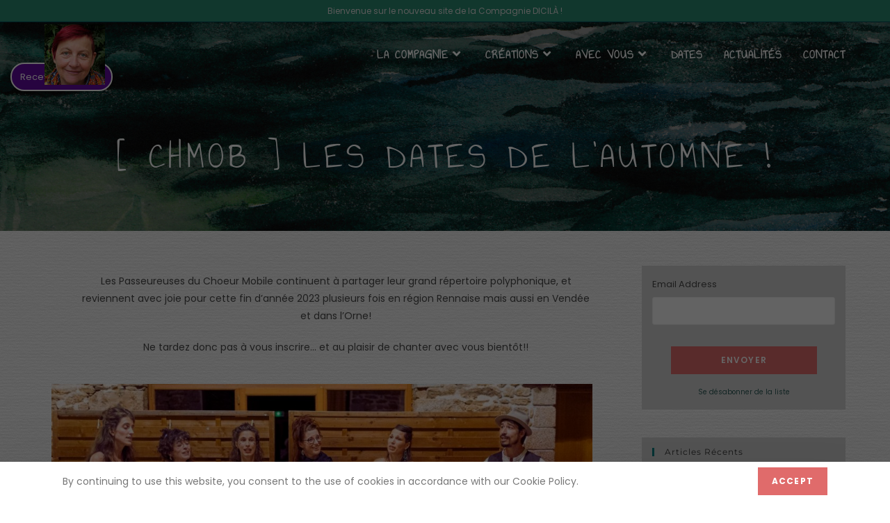

--- FILE ---
content_type: text/html; charset=UTF-8
request_url: https://compagniedicila.fr/chmob-les-dates-du-choeur-mobile-de-lautomne/
body_size: 30567
content:
<!DOCTYPE html>
<html class="html" lang="fr-FR">
<head>
	<meta charset="UTF-8">
	<link rel="profile" href="https://gmpg.org/xfn/11">

	<meta name='robots' content='noindex, follow' />
<link rel="pingback" href="https://compagniedicila.fr/xmlrpc.php">
<meta name="viewport" content="width=device-width, initial-scale=1">
	<!-- This site is optimized with the Yoast SEO plugin v21.3 - https://yoast.com/wordpress/plugins/seo/ -->
	<title>[ CHMOB ] Les dates de l&#039;automne ! -</title>
	<meta name="description" content="Retrouvez toutes les propositions du Chœur Mobile de septembre à décembre 2023... de Rennes à la Vendée, en passant par l&#039;Orne !" />
	<meta property="og:locale" content="fr_FR" />
	<meta property="og:type" content="article" />
	<meta property="og:title" content="[ CHMOB ] Les dates de l&#039;automne ! -" />
	<meta property="og:description" content="Retrouvez toutes les propositions du Chœur Mobile de septembre à décembre 2023... de Rennes à la Vendée, en passant par l&#039;Orne !" />
	<meta property="og:url" content="https://compagniedicila.fr/chmob-les-dates-du-choeur-mobile-de-lautomne/" />
	<meta property="article:publisher" content="https://www.facebook.com/compagniedicila/" />
	<meta property="article:published_time" content="2023-07-25T08:10:50+00:00" />
	<meta property="article:modified_time" content="2024-01-11T12:20:57+00:00" />
	<meta property="og:image" content="https://compagniedicila.fr/wp-content/uploads/2023/07/Vignettes-Articles-Site.jpg" />
	<meta property="og:image:width" content="1400" />
	<meta property="og:image:height" content="1400" />
	<meta property="og:image:type" content="image/jpeg" />
	<meta name="author" content="Compagnie Dicilà" />
	<meta name="twitter:card" content="summary_large_image" />
	<meta name="twitter:label1" content="Écrit par" />
	<meta name="twitter:data1" content="Compagnie Dicilà" />
	<meta name="twitter:label2" content="Durée de lecture estimée" />
	<meta name="twitter:data2" content="3 minutes" />
	<script type="application/ld+json" class="yoast-schema-graph">{"@context":"https://schema.org","@graph":[{"@type":"Article","@id":"https://compagniedicila.fr/chmob-les-dates-du-choeur-mobile-de-lautomne/#article","isPartOf":{"@id":"https://compagniedicila.fr/chmob-les-dates-du-choeur-mobile-de-lautomne/"},"author":{"name":"Compagnie Dicilà","@id":"https://compagniedicila.fr/#/schema/person/23ea1258638d36149403ee8124d29790"},"headline":"[ CHMOB ] Les dates de l&rsquo;automne !","datePublished":"2023-07-25T08:10:50+00:00","dateModified":"2024-01-11T12:20:57+00:00","mainEntityOfPage":{"@id":"https://compagniedicila.fr/chmob-les-dates-du-choeur-mobile-de-lautomne/"},"wordCount":513,"publisher":{"@id":"https://compagniedicila.fr/#organization"},"image":{"@id":"https://compagniedicila.fr/chmob-les-dates-du-choeur-mobile-de-lautomne/#primaryimage"},"thumbnailUrl":"https://compagniedicila.fr/wp-content/uploads/2023/07/Vignettes-Articles-Site.jpg","keywords":["ChMob","Choeur Mobile","Stage chant polyphonique","Veillée ChMob","WEEKEND CHMOB"],"articleSection":["Le choeur mobile"],"inLanguage":"fr-FR"},{"@type":"WebPage","@id":"https://compagniedicila.fr/chmob-les-dates-du-choeur-mobile-de-lautomne/","url":"https://compagniedicila.fr/chmob-les-dates-du-choeur-mobile-de-lautomne/","name":"[ CHMOB ] Les dates de l'automne ! -","isPartOf":{"@id":"https://compagniedicila.fr/#website"},"primaryImageOfPage":{"@id":"https://compagniedicila.fr/chmob-les-dates-du-choeur-mobile-de-lautomne/#primaryimage"},"image":{"@id":"https://compagniedicila.fr/chmob-les-dates-du-choeur-mobile-de-lautomne/#primaryimage"},"thumbnailUrl":"https://compagniedicila.fr/wp-content/uploads/2023/07/Vignettes-Articles-Site.jpg","datePublished":"2023-07-25T08:10:50+00:00","dateModified":"2024-01-11T12:20:57+00:00","description":"Retrouvez toutes les propositions du Chœur Mobile de septembre à décembre 2023... de Rennes à la Vendée, en passant par l'Orne !","breadcrumb":{"@id":"https://compagniedicila.fr/chmob-les-dates-du-choeur-mobile-de-lautomne/#breadcrumb"},"inLanguage":"fr-FR","potentialAction":[{"@type":"ReadAction","target":["https://compagniedicila.fr/chmob-les-dates-du-choeur-mobile-de-lautomne/"]}]},{"@type":"ImageObject","inLanguage":"fr-FR","@id":"https://compagniedicila.fr/chmob-les-dates-du-choeur-mobile-de-lautomne/#primaryimage","url":"https://compagniedicila.fr/wp-content/uploads/2023/07/Vignettes-Articles-Site.jpg","contentUrl":"https://compagniedicila.fr/wp-content/uploads/2023/07/Vignettes-Articles-Site.jpg","width":1400,"height":1400},{"@type":"BreadcrumbList","@id":"https://compagniedicila.fr/chmob-les-dates-du-choeur-mobile-de-lautomne/#breadcrumb","itemListElement":[{"@type":"ListItem","position":1,"name":"Accueil","item":"https://compagniedicila.fr/"},{"@type":"ListItem","position":2,"name":"Actualités","item":"https://compagniedicila.fr/blog/"},{"@type":"ListItem","position":3,"name":"[ CHMOB ] Les dates de l&rsquo;automne !"}]},{"@type":"WebSite","@id":"https://compagniedicila.fr/#website","url":"https://compagniedicila.fr/","name":"","description":"","publisher":{"@id":"https://compagniedicila.fr/#organization"},"potentialAction":[{"@type":"SearchAction","target":{"@type":"EntryPoint","urlTemplate":"https://compagniedicila.fr/?s={search_term_string}"},"query-input":"required name=search_term_string"}],"inLanguage":"fr-FR"},{"@type":"Organization","@id":"https://compagniedicila.fr/#organization","name":"Compagnie Dicilà","url":"https://compagniedicila.fr/","logo":{"@type":"ImageObject","inLanguage":"fr-FR","@id":"https://compagniedicila.fr/#/schema/logo/image/","url":"https://compagniedicila.fr/wp-content/uploads/2017/11/Logo-dicila-4-1.jpg","contentUrl":"https://compagniedicila.fr/wp-content/uploads/2017/11/Logo-dicila-4-1.jpg","width":1181,"height":803,"caption":"Compagnie Dicilà"},"image":{"@id":"https://compagniedicila.fr/#/schema/logo/image/"},"sameAs":["https://www.facebook.com/compagniedicila/","https://www.youtube.com/channel/UCt7ixONX3WYHVmyJcUfipXQ"]},{"@type":"Person","@id":"https://compagniedicila.fr/#/schema/person/23ea1258638d36149403ee8124d29790","name":"Compagnie Dicilà","image":{"@type":"ImageObject","inLanguage":"fr-FR","@id":"https://compagniedicila.fr/#/schema/person/image/","url":"https://secure.gravatar.com/avatar/07b27f4e7dd476c35aa6c2a47f25d526ed8e4e442721003ba9a8290f6626d617?s=96&d=mm&r=g","contentUrl":"https://secure.gravatar.com/avatar/07b27f4e7dd476c35aa6c2a47f25d526ed8e4e442721003ba9a8290f6626d617?s=96&d=mm&r=g","caption":"Compagnie Dicilà"}}]}</script>
	<!-- / Yoast SEO plugin. -->


<link rel="alternate" type="application/rss+xml" title=" &raquo; Flux" href="https://compagniedicila.fr/feed/" />
<link rel="alternate" type="application/rss+xml" title=" &raquo; Flux des commentaires" href="https://compagniedicila.fr/comments/feed/" />
<link rel="alternate" type="application/rss+xml" title=" &raquo; [ CHMOB ] Les dates de l&rsquo;automne ! Flux des commentaires" href="https://compagniedicila.fr/chmob-les-dates-du-choeur-mobile-de-lautomne/feed/" />
<link rel="alternate" title="oEmbed (JSON)" type="application/json+oembed" href="https://compagniedicila.fr/wp-json/oembed/1.0/embed?url=https%3A%2F%2Fcompagniedicila.fr%2Fchmob-les-dates-du-choeur-mobile-de-lautomne%2F" />
<link rel="alternate" title="oEmbed (XML)" type="text/xml+oembed" href="https://compagniedicila.fr/wp-json/oembed/1.0/embed?url=https%3A%2F%2Fcompagniedicila.fr%2Fchmob-les-dates-du-choeur-mobile-de-lautomne%2F&#038;format=xml" />
<style id='wp-img-auto-sizes-contain-inline-css'>
img:is([sizes=auto i],[sizes^="auto," i]){contain-intrinsic-size:3000px 1500px}
/*# sourceURL=wp-img-auto-sizes-contain-inline-css */
</style>
<link rel='stylesheet' id='flick-css' href='https://compagniedicila.fr/wp-content/plugins/mailchimp/css/flick/flick.css?ver=6.9' media='all' />
<link rel='stylesheet' id='mailchimpSF_main_css-css' href='https://compagniedicila.fr/?mcsf_action=main_css&#038;ver=6.9' media='all' />
<style id='wp-emoji-styles-inline-css'>

	img.wp-smiley, img.emoji {
		display: inline !important;
		border: none !important;
		box-shadow: none !important;
		height: 1em !important;
		width: 1em !important;
		margin: 0 0.07em !important;
		vertical-align: -0.1em !important;
		background: none !important;
		padding: 0 !important;
	}
/*# sourceURL=wp-emoji-styles-inline-css */
</style>
<link rel='stylesheet' id='wp-block-library-css' href='https://compagniedicila.fr/wp-includes/css/dist/block-library/style.min.css?ver=6.9' media='all' />
<style id='global-styles-inline-css'>
:root{--wp--preset--aspect-ratio--square: 1;--wp--preset--aspect-ratio--4-3: 4/3;--wp--preset--aspect-ratio--3-4: 3/4;--wp--preset--aspect-ratio--3-2: 3/2;--wp--preset--aspect-ratio--2-3: 2/3;--wp--preset--aspect-ratio--16-9: 16/9;--wp--preset--aspect-ratio--9-16: 9/16;--wp--preset--color--black: #000000;--wp--preset--color--cyan-bluish-gray: #abb8c3;--wp--preset--color--white: #ffffff;--wp--preset--color--pale-pink: #f78da7;--wp--preset--color--vivid-red: #cf2e2e;--wp--preset--color--luminous-vivid-orange: #ff6900;--wp--preset--color--luminous-vivid-amber: #fcb900;--wp--preset--color--light-green-cyan: #7bdcb5;--wp--preset--color--vivid-green-cyan: #00d084;--wp--preset--color--pale-cyan-blue: #8ed1fc;--wp--preset--color--vivid-cyan-blue: #0693e3;--wp--preset--color--vivid-purple: #9b51e0;--wp--preset--gradient--vivid-cyan-blue-to-vivid-purple: linear-gradient(135deg,rgb(6,147,227) 0%,rgb(155,81,224) 100%);--wp--preset--gradient--light-green-cyan-to-vivid-green-cyan: linear-gradient(135deg,rgb(122,220,180) 0%,rgb(0,208,130) 100%);--wp--preset--gradient--luminous-vivid-amber-to-luminous-vivid-orange: linear-gradient(135deg,rgb(252,185,0) 0%,rgb(255,105,0) 100%);--wp--preset--gradient--luminous-vivid-orange-to-vivid-red: linear-gradient(135deg,rgb(255,105,0) 0%,rgb(207,46,46) 100%);--wp--preset--gradient--very-light-gray-to-cyan-bluish-gray: linear-gradient(135deg,rgb(238,238,238) 0%,rgb(169,184,195) 100%);--wp--preset--gradient--cool-to-warm-spectrum: linear-gradient(135deg,rgb(74,234,220) 0%,rgb(151,120,209) 20%,rgb(207,42,186) 40%,rgb(238,44,130) 60%,rgb(251,105,98) 80%,rgb(254,248,76) 100%);--wp--preset--gradient--blush-light-purple: linear-gradient(135deg,rgb(255,206,236) 0%,rgb(152,150,240) 100%);--wp--preset--gradient--blush-bordeaux: linear-gradient(135deg,rgb(254,205,165) 0%,rgb(254,45,45) 50%,rgb(107,0,62) 100%);--wp--preset--gradient--luminous-dusk: linear-gradient(135deg,rgb(255,203,112) 0%,rgb(199,81,192) 50%,rgb(65,88,208) 100%);--wp--preset--gradient--pale-ocean: linear-gradient(135deg,rgb(255,245,203) 0%,rgb(182,227,212) 50%,rgb(51,167,181) 100%);--wp--preset--gradient--electric-grass: linear-gradient(135deg,rgb(202,248,128) 0%,rgb(113,206,126) 100%);--wp--preset--gradient--midnight: linear-gradient(135deg,rgb(2,3,129) 0%,rgb(40,116,252) 100%);--wp--preset--font-size--small: 13px;--wp--preset--font-size--medium: 20px;--wp--preset--font-size--large: 36px;--wp--preset--font-size--x-large: 42px;--wp--preset--spacing--20: 0.44rem;--wp--preset--spacing--30: 0.67rem;--wp--preset--spacing--40: 1rem;--wp--preset--spacing--50: 1.5rem;--wp--preset--spacing--60: 2.25rem;--wp--preset--spacing--70: 3.38rem;--wp--preset--spacing--80: 5.06rem;--wp--preset--shadow--natural: 6px 6px 9px rgba(0, 0, 0, 0.2);--wp--preset--shadow--deep: 12px 12px 50px rgba(0, 0, 0, 0.4);--wp--preset--shadow--sharp: 6px 6px 0px rgba(0, 0, 0, 0.2);--wp--preset--shadow--outlined: 6px 6px 0px -3px rgb(255, 255, 255), 6px 6px rgb(0, 0, 0);--wp--preset--shadow--crisp: 6px 6px 0px rgb(0, 0, 0);}:where(.is-layout-flex){gap: 0.5em;}:where(.is-layout-grid){gap: 0.5em;}body .is-layout-flex{display: flex;}.is-layout-flex{flex-wrap: wrap;align-items: center;}.is-layout-flex > :is(*, div){margin: 0;}body .is-layout-grid{display: grid;}.is-layout-grid > :is(*, div){margin: 0;}:where(.wp-block-columns.is-layout-flex){gap: 2em;}:where(.wp-block-columns.is-layout-grid){gap: 2em;}:where(.wp-block-post-template.is-layout-flex){gap: 1.25em;}:where(.wp-block-post-template.is-layout-grid){gap: 1.25em;}.has-black-color{color: var(--wp--preset--color--black) !important;}.has-cyan-bluish-gray-color{color: var(--wp--preset--color--cyan-bluish-gray) !important;}.has-white-color{color: var(--wp--preset--color--white) !important;}.has-pale-pink-color{color: var(--wp--preset--color--pale-pink) !important;}.has-vivid-red-color{color: var(--wp--preset--color--vivid-red) !important;}.has-luminous-vivid-orange-color{color: var(--wp--preset--color--luminous-vivid-orange) !important;}.has-luminous-vivid-amber-color{color: var(--wp--preset--color--luminous-vivid-amber) !important;}.has-light-green-cyan-color{color: var(--wp--preset--color--light-green-cyan) !important;}.has-vivid-green-cyan-color{color: var(--wp--preset--color--vivid-green-cyan) !important;}.has-pale-cyan-blue-color{color: var(--wp--preset--color--pale-cyan-blue) !important;}.has-vivid-cyan-blue-color{color: var(--wp--preset--color--vivid-cyan-blue) !important;}.has-vivid-purple-color{color: var(--wp--preset--color--vivid-purple) !important;}.has-black-background-color{background-color: var(--wp--preset--color--black) !important;}.has-cyan-bluish-gray-background-color{background-color: var(--wp--preset--color--cyan-bluish-gray) !important;}.has-white-background-color{background-color: var(--wp--preset--color--white) !important;}.has-pale-pink-background-color{background-color: var(--wp--preset--color--pale-pink) !important;}.has-vivid-red-background-color{background-color: var(--wp--preset--color--vivid-red) !important;}.has-luminous-vivid-orange-background-color{background-color: var(--wp--preset--color--luminous-vivid-orange) !important;}.has-luminous-vivid-amber-background-color{background-color: var(--wp--preset--color--luminous-vivid-amber) !important;}.has-light-green-cyan-background-color{background-color: var(--wp--preset--color--light-green-cyan) !important;}.has-vivid-green-cyan-background-color{background-color: var(--wp--preset--color--vivid-green-cyan) !important;}.has-pale-cyan-blue-background-color{background-color: var(--wp--preset--color--pale-cyan-blue) !important;}.has-vivid-cyan-blue-background-color{background-color: var(--wp--preset--color--vivid-cyan-blue) !important;}.has-vivid-purple-background-color{background-color: var(--wp--preset--color--vivid-purple) !important;}.has-black-border-color{border-color: var(--wp--preset--color--black) !important;}.has-cyan-bluish-gray-border-color{border-color: var(--wp--preset--color--cyan-bluish-gray) !important;}.has-white-border-color{border-color: var(--wp--preset--color--white) !important;}.has-pale-pink-border-color{border-color: var(--wp--preset--color--pale-pink) !important;}.has-vivid-red-border-color{border-color: var(--wp--preset--color--vivid-red) !important;}.has-luminous-vivid-orange-border-color{border-color: var(--wp--preset--color--luminous-vivid-orange) !important;}.has-luminous-vivid-amber-border-color{border-color: var(--wp--preset--color--luminous-vivid-amber) !important;}.has-light-green-cyan-border-color{border-color: var(--wp--preset--color--light-green-cyan) !important;}.has-vivid-green-cyan-border-color{border-color: var(--wp--preset--color--vivid-green-cyan) !important;}.has-pale-cyan-blue-border-color{border-color: var(--wp--preset--color--pale-cyan-blue) !important;}.has-vivid-cyan-blue-border-color{border-color: var(--wp--preset--color--vivid-cyan-blue) !important;}.has-vivid-purple-border-color{border-color: var(--wp--preset--color--vivid-purple) !important;}.has-vivid-cyan-blue-to-vivid-purple-gradient-background{background: var(--wp--preset--gradient--vivid-cyan-blue-to-vivid-purple) !important;}.has-light-green-cyan-to-vivid-green-cyan-gradient-background{background: var(--wp--preset--gradient--light-green-cyan-to-vivid-green-cyan) !important;}.has-luminous-vivid-amber-to-luminous-vivid-orange-gradient-background{background: var(--wp--preset--gradient--luminous-vivid-amber-to-luminous-vivid-orange) !important;}.has-luminous-vivid-orange-to-vivid-red-gradient-background{background: var(--wp--preset--gradient--luminous-vivid-orange-to-vivid-red) !important;}.has-very-light-gray-to-cyan-bluish-gray-gradient-background{background: var(--wp--preset--gradient--very-light-gray-to-cyan-bluish-gray) !important;}.has-cool-to-warm-spectrum-gradient-background{background: var(--wp--preset--gradient--cool-to-warm-spectrum) !important;}.has-blush-light-purple-gradient-background{background: var(--wp--preset--gradient--blush-light-purple) !important;}.has-blush-bordeaux-gradient-background{background: var(--wp--preset--gradient--blush-bordeaux) !important;}.has-luminous-dusk-gradient-background{background: var(--wp--preset--gradient--luminous-dusk) !important;}.has-pale-ocean-gradient-background{background: var(--wp--preset--gradient--pale-ocean) !important;}.has-electric-grass-gradient-background{background: var(--wp--preset--gradient--electric-grass) !important;}.has-midnight-gradient-background{background: var(--wp--preset--gradient--midnight) !important;}.has-small-font-size{font-size: var(--wp--preset--font-size--small) !important;}.has-medium-font-size{font-size: var(--wp--preset--font-size--medium) !important;}.has-large-font-size{font-size: var(--wp--preset--font-size--large) !important;}.has-x-large-font-size{font-size: var(--wp--preset--font-size--x-large) !important;}
/*# sourceURL=global-styles-inline-css */
</style>

<style id='classic-theme-styles-inline-css'>
/*! This file is auto-generated */
.wp-block-button__link{color:#fff;background-color:#32373c;border-radius:9999px;box-shadow:none;text-decoration:none;padding:calc(.667em + 2px) calc(1.333em + 2px);font-size:1.125em}.wp-block-file__button{background:#32373c;color:#fff;text-decoration:none}
/*# sourceURL=/wp-includes/css/classic-themes.min.css */
</style>
<link rel='stylesheet' id='contact-form-7-css' href='https://compagniedicila.fr/wp-content/plugins/contact-form-7/includes/css/styles.css?ver=5.8.1' media='all' />
<link rel='stylesheet' id='mc4wp-form-basic-css' href='https://compagniedicila.fr/wp-content/plugins/mailchimp-for-wp/assets/css/form-basic.css?ver=4.9.8' media='all' />
<link rel='stylesheet' id='oceanwp-style-css' href='https://compagniedicila.fr/wp-content/themes/oceanwp/assets/css/style.min.css?ver=1.0' media='all' />
<link rel='stylesheet' id='child-style-css' href='https://compagniedicila.fr/wp-content/themes/oceanwp-child-theme-master/style.css?ver=6.9' media='all' />
<link rel='stylesheet' id='font-awesome-css' href='https://compagniedicila.fr/wp-content/themes/oceanwp/assets/fonts/fontawesome/css/all.min.css?ver=5.15.1' media='all' />
<link rel='stylesheet' id='simple-line-icons-css' href='https://compagniedicila.fr/wp-content/themes/oceanwp/assets/css/third/simple-line-icons.min.css?ver=2.4.0' media='all' />
<link rel='stylesheet' id='oceanwp-hamburgers-css' href='https://compagniedicila.fr/wp-content/themes/oceanwp/assets/css/third/hamburgers/hamburgers.min.css?ver=1.0' media='all' />
<link rel='stylesheet' id='oceanwp-spring-css' href='https://compagniedicila.fr/wp-content/themes/oceanwp/assets/css/third/hamburgers/types/spring.css?ver=1.0' media='all' />
<link rel='stylesheet' id='oceanwp-google-font-poppins-css' href='https://compagniedicila.fr/wp-content/uploads/oceanwp-webfonts-css/bdaf458f0dad8331a5096ae4a9d1112f.css?ver=6.9' media='all' />
<link rel='stylesheet' id='oceanwp-google-font-annie-use-your-telescope-css' href='https://compagniedicila.fr/wp-content/uploads/oceanwp-webfonts-css/d468c63765c7b4ff9f24d900120829b7.css?ver=6.9' media='all' />
<link rel='stylesheet' id='oceanwp-google-font-montserrat-css' href='https://compagniedicila.fr/wp-content/uploads/oceanwp-webfonts-css/7b1d26ddb75797f9245819cf59fa8557.css?ver=6.9' media='all' />
<link rel='stylesheet' id='elementor-icons-css' href='https://compagniedicila.fr/wp-content/plugins/elementor/assets/lib/eicons/css/elementor-icons.min.css?ver=5.23.0' media='all' />
<link rel='stylesheet' id='elementor-frontend-css' href='https://compagniedicila.fr/wp-content/plugins/elementor/assets/css/frontend.min.css?ver=3.16.4' media='all' />
<link rel='stylesheet' id='swiper-css' href='https://compagniedicila.fr/wp-content/plugins/elementor/assets/lib/swiper/css/swiper.min.css?ver=5.3.6' media='all' />
<link rel='stylesheet' id='elementor-post-2540-css' href='https://compagniedicila.fr/wp-content/uploads/elementor/css/post-2540.css?ver=1743776190' media='all' />
<link rel='stylesheet' id='elementor-post-5552-css' href='https://compagniedicila.fr/wp-content/uploads/elementor/css/post-5552.css?ver=1743808587' media='all' />
<link rel='stylesheet' id='jquery-lazyloadxt-spinner-css-css' href='//compagniedicila.fr/wp-content/plugins/a3-lazy-load/assets/css/jquery.lazyloadxt.spinner.css?ver=6.9' media='all' />
<link rel='stylesheet' id='a3a3_lazy_load-css' href='//compagniedicila.fr/wp-content/uploads/sass/a3_lazy_load.min.css?ver=1631627948' media='all' />
<link rel='stylesheet' id='oe-widgets-style-css' href='https://compagniedicila.fr/wp-content/plugins/ocean-extra/assets/css/widgets.css?ver=6.9' media='all' />
<link rel='stylesheet' id='oss-social-share-style-css' href='https://compagniedicila.fr/wp-content/plugins/ocean-social-sharing/assets/css/style.min.css?ver=6.9' media='all' />
<link rel='stylesheet' id='ocean-cookie-notice-css' href='https://compagniedicila.fr/wp-content/plugins/ocean-cookie-notice/assets/css/style.min.css?ver=6.9' media='all' />
<link rel='stylesheet' id='ofc-style-css' href='https://compagniedicila.fr/wp-content/plugins/ocean-footer-callout/assets/css/style.min.css?ver=6.9' media='all' />
<link rel='stylesheet' id='op-photoswipe-css' href='https://compagniedicila.fr/wp-content/plugins/ocean-portfolio/assets/vendors/PhotoSwipe/photoswipe.css?ver=6.9' media='all' />
<link rel='stylesheet' id='op-photoswipe-default-skin-css' href='https://compagniedicila.fr/wp-content/plugins/ocean-portfolio/assets/vendors/PhotoSwipe/default-skin/default-skin.css?ver=6.9' media='all' />
<link rel='stylesheet' id='op-style-css' href='https://compagniedicila.fr/wp-content/plugins/ocean-portfolio/assets/css/style.min.css?ver=6.9' media='all' />
<link rel='stylesheet' id='ow-perfect-scrollbar-css' href='https://compagniedicila.fr/wp-content/themes/oceanwp/assets/css/third/perfect-scrollbar.css?ver=1.5.0' media='all' />
<link rel='stylesheet' id='osf-style-css' href='https://compagniedicila.fr/wp-content/plugins/ocean-sticky-footer/assets/css/style.min.css?ver=6.9' media='all' />
<link rel='stylesheet' id='osh-styles-css' href='https://compagniedicila.fr/wp-content/plugins/ocean-sticky-header/assets/css/style.min.css?ver=6.9' media='all' />
<link rel='stylesheet' id='google-fonts-1-css' href='https://fonts.googleapis.com/css?family=Roboto%3A100%2C100italic%2C200%2C200italic%2C300%2C300italic%2C400%2C400italic%2C500%2C500italic%2C600%2C600italic%2C700%2C700italic%2C800%2C800italic%2C900%2C900italic%7CRoboto+Slab%3A100%2C100italic%2C200%2C200italic%2C300%2C300italic%2C400%2C400italic%2C500%2C500italic%2C600%2C600italic%2C700%2C700italic%2C800%2C800italic%2C900%2C900italic&#038;display=auto&#038;ver=6.9' media='all' />
<link rel="preconnect" href="https://fonts.gstatic.com/" crossorigin><script src="https://compagniedicila.fr/wp-includes/js/jquery/jquery.min.js?ver=3.7.1" id="jquery-core-js"></script>
<script src="https://compagniedicila.fr/wp-includes/js/jquery/jquery-migrate.min.js?ver=3.4.1" id="jquery-migrate-js"></script>
<script src="https://compagniedicila.fr/wp-content/plugins/mailchimp/js/scrollTo.js?ver=1.5.8" id="jquery_scrollto-js"></script>
<script src="https://compagniedicila.fr/wp-includes/js/jquery/jquery.form.min.js?ver=4.3.0" id="jquery-form-js"></script>
<script id="mailchimpSF_main_js-js-extra">
var mailchimpSF = {"ajax_url":"https://compagniedicila.fr/"};
//# sourceURL=mailchimpSF_main_js-js-extra
</script>
<script src="https://compagniedicila.fr/wp-content/plugins/mailchimp/js/mailchimp.js?ver=1.5.8" id="mailchimpSF_main_js-js"></script>
<script src="https://compagniedicila.fr/wp-includes/js/jquery/ui/core.min.js?ver=1.13.3" id="jquery-ui-core-js"></script>
<script src="https://compagniedicila.fr/wp-content/plugins/mailchimp/js/datepicker.js?ver=6.9" id="datepicker-js"></script>
<link rel="https://api.w.org/" href="https://compagniedicila.fr/wp-json/" /><link rel="alternate" title="JSON" type="application/json" href="https://compagniedicila.fr/wp-json/wp/v2/posts/5552" /><link rel="EditURI" type="application/rsd+xml" title="RSD" href="https://compagniedicila.fr/xmlrpc.php?rsd" />
<meta name="generator" content="WordPress 6.9" />
<link rel='shortlink' href='https://compagniedicila.fr/?p=5552' />
<script type="text/javascript">
        jQuery(function($) {
            $('.date-pick').each(function() {
                var format = $(this).data('format') || 'mm/dd/yyyy';
                format = format.replace(/yyyy/i, 'yy');
                $(this).datepicker({
                    autoFocusNextInput: true,
                    constrainInput: false,
                    changeMonth: true,
                    changeYear: true,
                    beforeShow: function(input, inst) { $('#ui-datepicker-div').addClass('show'); },
                    dateFormat: format.toLowerCase(),
                });
            });
            d = new Date();
            $('.birthdate-pick').each(function() {
                var format = $(this).data('format') || 'mm/dd';
                format = format.replace(/yyyy/i, 'yy');
                $(this).datepicker({
                    autoFocusNextInput: true,
                    constrainInput: false,
                    changeMonth: true,
                    changeYear: false,
                    minDate: new Date(d.getFullYear(), 1-1, 1),
                    maxDate: new Date(d.getFullYear(), 12-1, 31),
                    beforeShow: function(input, inst) { $('#ui-datepicker-div').removeClass('show'); },
                    dateFormat: format.toLowerCase(),
                });

            });

        });
    </script>
<meta name="generator" content="Elementor 3.16.4; features: e_dom_optimization, e_optimized_assets_loading, additional_custom_breakpoints; settings: css_print_method-external, google_font-enabled, font_display-auto">
<link rel="icon" href="https://compagniedicila.fr/wp-content/uploads/2021/06/cercle-aquarelle-icone-150x150.png" sizes="32x32" />
<link rel="icon" href="https://compagniedicila.fr/wp-content/uploads/2021/06/cercle-aquarelle-icone-300x300.png" sizes="192x192" />
<link rel="apple-touch-icon" href="https://compagniedicila.fr/wp-content/uploads/2021/06/cercle-aquarelle-icone-300x300.png" />
<meta name="msapplication-TileImage" content="https://compagniedicila.fr/wp-content/uploads/2021/06/cercle-aquarelle-icone-300x300.png" />
		<style id="wp-custom-css">
			/* Custom title */.elementor .custom-title >.elementor-widget-container{display:inline-block}/* Right price */.right-price{float:right;color:#f4b05d}/* Gallery */.elementor .gallery-margin .gallery{margin-bottom:0}/*EVENT CALENDAR *//* Enlever la date et l'heure sur la List */.tribe-events-calendar-list__event-datetime{display:none}/* Enlever la photo sur la List */.tribe-events-calendar-list__event-featured-image-wrapper{display:none}		</style>
		<!-- OceanWP CSS -->
<style type="text/css">
.background-image-page-header-overlay{opacity:0.4}/* General CSS */a:hover,a.light:hover,.theme-heading .text::before,.theme-heading .text::after,#top-bar-content >a:hover,#top-bar-social li.oceanwp-email a:hover,#site-navigation-wrap .dropdown-menu >li >a:hover,#site-header.medium-header #medium-searchform button:hover,.oceanwp-mobile-menu-icon a:hover,.blog-entry.post .blog-entry-header .entry-title a:hover,.blog-entry.post .blog-entry-readmore a:hover,.blog-entry.thumbnail-entry .blog-entry-category a,ul.meta li a:hover,.dropcap,.single nav.post-navigation .nav-links .title,body .related-post-title a:hover,body #wp-calendar caption,body .contact-info-widget.default i,body .contact-info-widget.big-icons i,body .custom-links-widget .oceanwp-custom-links li a:hover,body .custom-links-widget .oceanwp-custom-links li a:hover:before,body .posts-thumbnails-widget li a:hover,body .social-widget li.oceanwp-email a:hover,.comment-author .comment-meta .comment-reply-link,#respond #cancel-comment-reply-link:hover,#footer-widgets .footer-box a:hover,#footer-bottom a:hover,#footer-bottom #footer-bottom-menu a:hover,.sidr a:hover,.sidr-class-dropdown-toggle:hover,.sidr-class-menu-item-has-children.active >a,.sidr-class-menu-item-has-children.active >a >.sidr-class-dropdown-toggle,input[type=checkbox]:checked:before{color:#fe5252}.single nav.post-navigation .nav-links .title .owp-icon use,.blog-entry.post .blog-entry-readmore a:hover .owp-icon use,body .contact-info-widget.default .owp-icon use,body .contact-info-widget.big-icons .owp-icon use{stroke:#fe5252}input[type="button"],input[type="reset"],input[type="submit"],button[type="submit"],.button,#site-navigation-wrap .dropdown-menu >li.btn >a >span,.thumbnail:hover i,.post-quote-content,.omw-modal .omw-close-modal,body .contact-info-widget.big-icons li:hover i,body div.wpforms-container-full .wpforms-form input[type=submit],body div.wpforms-container-full .wpforms-form button[type=submit],body div.wpforms-container-full .wpforms-form .wpforms-page-button{background-color:#fe5252}.thumbnail:hover .link-post-svg-icon{background-color:#fe5252}body .contact-info-widget.big-icons li:hover .owp-icon{background-color:#fe5252}.widget-title{border-color:#fe5252}blockquote{border-color:#fe5252}#searchform-dropdown{border-color:#fe5252}.dropdown-menu .sub-menu{border-color:#fe5252}.blog-entry.large-entry .blog-entry-readmore a:hover{border-color:#fe5252}.oceanwp-newsletter-form-wrap input[type="email"]:focus{border-color:#fe5252}.social-widget li.oceanwp-email a:hover{border-color:#fe5252}#respond #cancel-comment-reply-link:hover{border-color:#fe5252}body .contact-info-widget.big-icons li:hover i{border-color:#fe5252}#footer-widgets .oceanwp-newsletter-form-wrap input[type="email"]:focus{border-color:#fe5252}blockquote,.wp-block-quote{border-left-color:#fe5252}body .contact-info-widget.big-icons li:hover .owp-icon{border-color:#fe5252}input[type="button"]:hover,input[type="reset"]:hover,input[type="submit"]:hover,button[type="submit"]:hover,input[type="button"]:focus,input[type="reset"]:focus,input[type="submit"]:focus,button[type="submit"]:focus,.button:hover,.button:focus,#site-navigation-wrap .dropdown-menu >li.btn >a:hover >span,.post-quote-author,.omw-modal .omw-close-modal:hover,body div.wpforms-container-full .wpforms-form input[type=submit]:hover,body div.wpforms-container-full .wpforms-form button[type=submit]:hover,body div.wpforms-container-full .wpforms-form .wpforms-page-button:hover{background-color:#3a3a3a}table th,table td,hr,.content-area,body.content-left-sidebar #content-wrap .content-area,.content-left-sidebar .content-area,#top-bar-wrap,#site-header,#site-header.top-header #search-toggle,.dropdown-menu ul li,.centered-minimal-page-header,.blog-entry.post,.blog-entry.grid-entry .blog-entry-inner,.blog-entry.thumbnail-entry .blog-entry-bottom,.single-post .entry-title,.single .entry-share-wrap .entry-share,.single .entry-share,.single .entry-share ul li a,.single nav.post-navigation,.single nav.post-navigation .nav-links .nav-previous,#author-bio,#author-bio .author-bio-avatar,#author-bio .author-bio-social li a,#related-posts,#comments,.comment-body,#respond #cancel-comment-reply-link,#blog-entries .type-page,.page-numbers a,.page-numbers span:not(.elementor-screen-only),.page-links span,body #wp-calendar caption,body #wp-calendar th,body #wp-calendar tbody,body .contact-info-widget.default i,body .contact-info-widget.big-icons i,body .posts-thumbnails-widget li,body .tagcloud a{border-color:}body .contact-info-widget.big-icons .owp-icon,body .contact-info-widget.default .owp-icon{border-color:}body{background-image:url(https://compagniedicila.fr/wp-content/uploads/2021/06/paper.png)}body{background-repeat:repeat}a{color:#2a5956}a .owp-icon use{stroke:#2a5956}a:hover{color:#2e9681}a:hover .owp-icon use{stroke:#2e9681}#scroll-top{bottom:21px}#scroll-top{font-size:25px}#scroll-top .owp-icon{width:25px;height:25px}#scroll-top{border-radius:5px}#scroll-top{background-color:rgba(0,156,204,0.4)}#scroll-top:hover{background-color:rgba(0,154,201,0.7)}form input[type="text"],form input[type="password"],form input[type="email"],form input[type="url"],form input[type="date"],form input[type="month"],form input[type="time"],form input[type="datetime"],form input[type="datetime-local"],form input[type="week"],form input[type="number"],form input[type="search"],form input[type="tel"],form input[type="color"],form select,form textarea,.select2-container .select2-choice,.woocommerce .woocommerce-checkout .select2-container--default .select2-selection--single{border-color:#eaeaea}body div.wpforms-container-full .wpforms-form input[type=date],body div.wpforms-container-full .wpforms-form input[type=datetime],body div.wpforms-container-full .wpforms-form input[type=datetime-local],body div.wpforms-container-full .wpforms-form input[type=email],body div.wpforms-container-full .wpforms-form input[type=month],body div.wpforms-container-full .wpforms-form input[type=number],body div.wpforms-container-full .wpforms-form input[type=password],body div.wpforms-container-full .wpforms-form input[type=range],body div.wpforms-container-full .wpforms-form input[type=search],body div.wpforms-container-full .wpforms-form input[type=tel],body div.wpforms-container-full .wpforms-form input[type=text],body div.wpforms-container-full .wpforms-form input[type=time],body div.wpforms-container-full .wpforms-form input[type=url],body div.wpforms-container-full .wpforms-form input[type=week],body div.wpforms-container-full .wpforms-form select,body div.wpforms-container-full .wpforms-form textarea{border-color:#eaeaea}form input[type="text"]:focus,form input[type="password"]:focus,form input[type="email"]:focus,form input[type="tel"]:focus,form input[type="url"]:focus,form input[type="search"]:focus,form textarea:focus,.select2-drop-active,.select2-dropdown-open.select2-drop-above .select2-choice,.select2-dropdown-open.select2-drop-above .select2-choices,.select2-drop.select2-drop-above.select2-drop-active,.select2-container-active .select2-choice,.select2-container-active .select2-choices{border-color:#fe5252}body div.wpforms-container-full .wpforms-form input:focus,body div.wpforms-container-full .wpforms-form textarea:focus,body div.wpforms-container-full .wpforms-form select:focus{border-color:#fe5252}form input[type="text"],form input[type="password"],form input[type="email"],form input[type="url"],form input[type="date"],form input[type="month"],form input[type="time"],form input[type="datetime"],form input[type="datetime-local"],form input[type="week"],form input[type="number"],form input[type="search"],form input[type="tel"],form input[type="color"],form select,form textarea,.woocommerce .woocommerce-checkout .select2-container--default .select2-selection--single{background-color:#f9f9f9}body div.wpforms-container-full .wpforms-form input[type=date],body div.wpforms-container-full .wpforms-form input[type=datetime],body div.wpforms-container-full .wpforms-form input[type=datetime-local],body div.wpforms-container-full .wpforms-form input[type=email],body div.wpforms-container-full .wpforms-form input[type=month],body div.wpforms-container-full .wpforms-form input[type=number],body div.wpforms-container-full .wpforms-form input[type=password],body div.wpforms-container-full .wpforms-form input[type=range],body div.wpforms-container-full .wpforms-form input[type=search],body div.wpforms-container-full .wpforms-form input[type=tel],body div.wpforms-container-full .wpforms-form input[type=text],body div.wpforms-container-full .wpforms-form input[type=time],body div.wpforms-container-full .wpforms-form input[type=url],body div.wpforms-container-full .wpforms-form input[type=week],body div.wpforms-container-full .wpforms-form select,body div.wpforms-container-full .wpforms-form textarea{background-color:#f9f9f9}body .theme-button,body input[type="submit"],body button[type="submit"],body button,body .button,body div.wpforms-container-full .wpforms-form input[type=submit],body div.wpforms-container-full .wpforms-form button[type=submit],body div.wpforms-container-full .wpforms-form .wpforms-page-button{background-color:#e06b6b}body .theme-button:hover,body input[type="submit"]:hover,body button[type="submit"]:hover,body button:hover,body .button:hover,body div.wpforms-container-full .wpforms-form input[type=submit]:hover,body div.wpforms-container-full .wpforms-form input[type=submit]:active,body div.wpforms-container-full .wpforms-form button[type=submit]:hover,body div.wpforms-container-full .wpforms-form button[type=submit]:active,body div.wpforms-container-full .wpforms-form .wpforms-page-button:hover,body div.wpforms-container-full .wpforms-form .wpforms-page-button:active{background-color:#006666}/* Header CSS */#site-logo #site-logo-inner,.oceanwp-social-menu .social-menu-inner,#site-header.full_screen-header .menu-bar-inner,.after-header-content .after-header-content-inner{height:94px}#site-navigation-wrap .dropdown-menu >li >a,.oceanwp-mobile-menu-icon a,.mobile-menu-close,.after-header-content-inner >a{line-height:94px}#site-header,.has-transparent-header .is-sticky #site-header,.has-vh-transparent .is-sticky #site-header.vertical-header,#searchform-header-replace{background-color:#303030}#site-header.transparent-header{background-color:rgba(0,102,102,0)}#site-header.has-header-media .overlay-header-media{background-color:rgba(0,0,0,0.5)}.effect-one #site-navigation-wrap .dropdown-menu >li >a.menu-link >span:after,.effect-three #site-navigation-wrap .dropdown-menu >li >a.menu-link >span:after,.effect-five #site-navigation-wrap .dropdown-menu >li >a.menu-link >span:before,.effect-five #site-navigation-wrap .dropdown-menu >li >a.menu-link >span:after,.effect-nine #site-navigation-wrap .dropdown-menu >li >a.menu-link >span:before,.effect-nine #site-navigation-wrap .dropdown-menu >li >a.menu-link >span:after{background-color:#ffffff}.effect-four #site-navigation-wrap .dropdown-menu >li >a.menu-link >span:before,.effect-four #site-navigation-wrap .dropdown-menu >li >a.menu-link >span:after,.effect-seven #site-navigation-wrap .dropdown-menu >li >a.menu-link:hover >span:after,.effect-seven #site-navigation-wrap .dropdown-menu >li.sfHover >a.menu-link >span:after{color:#ffffff}.effect-seven #site-navigation-wrap .dropdown-menu >li >a.menu-link:hover >span:after,.effect-seven #site-navigation-wrap .dropdown-menu >li.sfHover >a.menu-link >span:after{text-shadow:10px 0 #ffffff,-10px 0 #ffffff}#site-navigation-wrap .dropdown-menu >li >a,.oceanwp-mobile-menu-icon a,#searchform-header-replace-close{color:#ffffff}#site-navigation-wrap .dropdown-menu >li >a .owp-icon use,.oceanwp-mobile-menu-icon a .owp-icon use,#searchform-header-replace-close .owp-icon use{stroke:#ffffff}#site-navigation-wrap .dropdown-menu >li >a:hover,.oceanwp-mobile-menu-icon a:hover,#searchform-header-replace-close:hover{color:#c2eae7}#site-navigation-wrap .dropdown-menu >li >a:hover .owp-icon use,.oceanwp-mobile-menu-icon a:hover .owp-icon use,#searchform-header-replace-close:hover .owp-icon use{stroke:#c2eae7}.dropdown-menu .sub-menu,#searchform-dropdown,.current-shop-items-dropdown{background-color:#d1d1d1}.dropdown-menu .sub-menu,#searchform-dropdown,.current-shop-items-dropdown{border-color:#aaaaaa}.dropdown-menu ul li.menu-item,.navigation >ul >li >ul.megamenu.sub-menu >li,.navigation .megamenu li ul.sub-menu{border-color:#aaaaaa}.dropdown-menu ul li a.menu-link{color:#666666}.dropdown-menu ul li a.menu-link .owp-icon use{stroke:#666666}.dropdown-menu ul li a.menu-link:hover{color:#424242}.dropdown-menu ul li a.menu-link:hover .owp-icon use{stroke:#424242}.oceanwp-social-menu.simple-social ul li a:hover{color:#01a2a6!important}.oceanwp-social-menu.simple-social ul li a:hover .owp-icon use{stroke:#01a2a6!important}.mobile-menu .hamburger-inner,.mobile-menu .hamburger-inner::before,.mobile-menu .hamburger-inner::after{background-color:#ffffff}/* Top Bar CSS */#top-bar{padding:5px 0 5px 0}#top-bar-wrap,.oceanwp-top-bar-sticky{background-color:#2a8970}#top-bar-wrap{border-color:#004354}#top-bar-wrap,#top-bar-content strong{color:#e0e0e0}#top-bar-social li a{padding:0 4px 0 4px}#top-bar-social li a{color:#9bddff}#top-bar-social li a .owp-icon use{stroke:#9bddff}/* Footer Bottom CSS */#footer-bottom{padding:7px 0 5px 0}#footer-bottom{background-color:#006666}#footer-bottom a:hover,#footer-bottom #footer-bottom-menu a:hover{color:#001c1e}/* Sidebar CSS */.widget-area{background-color:rgba(255,255,255,0)}.widget-area .sidebar-box{background-color:#d1d1d1}.widget-area .sidebar-box{padding:15px}.widget-title{border-color:#067d82}#ocn-cookie-wrap .ocn-btn:hover{background-color:#0b7cac}#ocn-cookie-wrap .ocn-icon svg{fill:#777}#ocn-cookie-wrap .ocn-icon:hover svg{fill:#333}/* Footer Callout CSS */#footer-callout-wrap{padding:0}#footer-callout-wrap{background-color:#303030}#footer-callout-wrap{border-color:#000000}.footer-callout-content a{color:#006666}.footer-callout-content a:hover{color:#006666}#footer-callout .callout-button{background-color:#ffffff}#footer-callout .callout-button{color:#006666}#footer-callout .callout-button:hover{background-color:#006666}#footer-callout .footer-callout-content{font-size:80%;font-weight:400;line-height:30px}#footer-callout .callout-button{font-size:70%}/* Portfolio CSS */@media (max-width:480px){.portfolio-entries .portfolio-filters li{width:100%}}.portfolio-entries .portfolio-entry-thumbnail .overlay{background-color:rgba(0,0,0,0.4)}.portfolio-entries .portfolio-entry-thumbnail .portfolio-overlay-icons li a{border-color:rgba(255,255,255,0.4)}/* Sticky Footer CSS */.osf-footer .site-footer{opacity:1}#footer-bar .osf-left li.menu-item a,#footer-bar .osf-text{font-family:Annie Use Your Telescope;font-size:120%;font-weight:700;text-transform:capitalize}/* Sticky Header CSS */body .is-sticky #site-header.fixed-scroll #site-header-inner{padding:0}.page-header{background-color:#f9f9f9;background-image:url( https://compagniedicila.fr/wp-content/uploads/2017/11/img-fond-3-2.jpg ) !important;background-position:bottom right;height:300px}/* Typography CSS */body{font-family:Poppins;font-size:14px}h1,h2,h3,h4,h5,h6,.theme-heading,.widget-title,.oceanwp-widget-recent-posts-title,.comment-reply-title,.entry-title,.sidebar-box .widget-title{font-family:Annie Use Your Telescope}h1{letter-spacing:3px}#site-navigation-wrap .dropdown-menu >li >a,#site-header.full_screen-header .fs-dropdown-menu >li >a,#site-header.top-header #site-navigation-wrap .dropdown-menu >li >a,#site-header.center-header #site-navigation-wrap .dropdown-menu >li >a,#site-header.medium-header #site-navigation-wrap .dropdown-menu >li >a,.oceanwp-mobile-menu-icon a{font-family:Annie Use Your Telescope;font-weight:600;font-size:18px;letter-spacing:1px;text-transform:uppercase}.page-header .page-header-title,.page-header.background-image-page-header .page-header-title{font-size:55px;letter-spacing:5px;text-transform:uppercase}.blog-entry.post .blog-entry-header .entry-title a{font-size:24px;letter-spacing:1px;text-transform:uppercase}.single-post .entry-title{font-size:24px;letter-spacing:1px;text-transform:uppercase}.sidebar-box .widget-title{font-family:Montserrat;font-size:12px}#footer-widgets .footer-box .widget-title{font-family:Montserrat;font-size:12px}#footer-bottom #copyright{font-family:Annie Use Your Telescope;font-size:18px;letter-spacing:1px;text-transform:uppercase}#footer-bottom #footer-bottom-menu{font-weight:700;line-height:2}
</style></head>

<body class="wp-singular post-template-default single single-post postid-5552 single-format-standard wp-custom-logo wp-embed-responsive wp-theme-oceanwp wp-child-theme-oceanwp-child-theme-master oceanwp-theme dropdown-mobile has-transparent-header no-header-border default-breakpoint has-sidebar content-right-sidebar post-in-category-le-choeur-mobile has-topbar page-with-background-title osf-footer has-footer-callout elementor-default elementor-kit-2540 elementor-page elementor-page-5552" itemscope="itemscope" itemtype="https://schema.org/Article">

	
	
	<div id="outer-wrap" class="site clr">

		<a class="skip-link screen-reader-text" href="#main">Skip to content</a>

		
		<div id="wrap" class="clr">

			

<div id="top-bar-wrap" class="clr">

	<div id="top-bar" class="clr container">

		
		<div id="top-bar-inner" class="clr">

			
	<div id="top-bar-content" class="clr has-content top-bar-centered">

		
		
			
				<span class="topbar-content">

					Bienvenue sur le nouveau site de la Compagnie DICILÀ !
				</span>

				
	</div><!-- #top-bar-content -->


		</div><!-- #top-bar-inner -->

		
	</div><!-- #top-bar -->

</div><!-- #top-bar-wrap -->


				<div id="transparent-header-wrap" class="clr">
	
<header id="site-header" class="transparent-header effect-three clr fixed-scroll shrink-header slide-effect no-shadow" data-height="54" itemscope="itemscope" itemtype="https://schema.org/WPHeader" role="banner">

	
					
			<div id="site-header-inner" class="clr container">

				
				

<div id="site-logo" class="clr" itemscope itemtype="https://schema.org/Brand" >

	
	<div id="site-logo-inner" class="clr">

		<a href="https://compagniedicila.fr/" class="custom-logo-link" rel="home" itemprop="url"><img width="87" height="87" src="https://compagniedicila.fr/wp-content/uploads/2022/10/clara-guenoun-1-873x10241-1.jpg" class="custom-logo" alt="" itemprop="logo" decoding="async" srcset="https://compagniedicila.fr/wp-content/uploads/2022/10/clara-guenoun-1-873x10241-1.jpg 1x, https://compagniedicila.fr/wp-content/uploads/2021/06/cropped-Logo-dicila-LONGUEUR-228x60-1.png 2x" /></a>
	</div><!-- #site-logo-inner -->

	
	
</div><!-- #site-logo -->

			<div id="site-navigation-wrap" class="clr">
			
			
			
			<nav id="site-navigation" class="navigation main-navigation clr" itemscope="itemscope" itemtype="https://schema.org/SiteNavigationElement" role="navigation" >

				<ul id="menu-menu-1" class="main-menu dropdown-menu sf-menu"><li id="menu-item-2592" class="menu-item menu-item-type-custom menu-item-object-custom menu-item-has-children dropdown menu-item-2592"><a href="#" class="menu-link"><span class="text-wrap">La Compagnie<i class="nav-arrow fa fa-angle-down" aria-hidden="true" role="img"></i></span></a>
<ul class="sub-menu">
	<li id="menu-item-2786" class="menu-item menu-item-type-post_type menu-item-object-page menu-item-2786"><a href="https://compagniedicila.fr/dicila-cest-quoi/" class="menu-link"><span class="text-wrap">Dicilà, C’est quoi ?</span></a></li>	<li id="menu-item-2913" class="menu-item menu-item-type-post_type menu-item-object-page menu-item-2913"><a href="https://compagniedicila.fr/dicila-cest-qui/" class="menu-link"><span class="text-wrap">Dicilà, C’est Qui ?</span></a></li></ul>
</li><li id="menu-item-2623" class="menu-item menu-item-type-custom menu-item-object-custom menu-item-has-children dropdown menu-item-2623"><a href="/tous-nos-spectacles/" class="menu-link"><span class="text-wrap">Créations<i class="nav-arrow fa fa-angle-down" aria-hidden="true" role="img"></i></span></a>
<ul class="sub-menu">
	<li id="menu-item-2716" class="menu-item menu-item-type-post_type menu-item-object-page menu-item-2716"><a href="https://compagniedicila.fr/lala-itou/" class="menu-link"><span class="text-wrap">LaLa’itou</span></a></li>	<li id="menu-item-5281" class="menu-item menu-item-type-post_type menu-item-object-page menu-item-5281"><a href="https://compagniedicila.fr/cqnc-un-projet-radio/" class="menu-link"><span class="text-wrap">Ce Qui Nous Chante, Un Projet radio</span></a></li>	<li id="menu-item-2901" class="menu-item menu-item-type-post_type menu-item-object-page menu-item-2901"><a href="https://compagniedicila.fr/messejana/" class="menu-link"><span class="text-wrap">Messejana</span></a></li>	<li id="menu-item-3214" class="menu-item menu-item-type-post_type menu-item-object-page menu-item-3214"><a href="https://compagniedicila.fr/la-jupette-barbue/" class="menu-link"><span class="text-wrap">La Jupette Barbue</span></a></li></ul>
</li><li id="menu-item-3503" class="menu-item menu-item-type-custom menu-item-object-custom menu-item-has-children dropdown menu-item-3503"><a href="/tous-nos-spectacles/" class="menu-link"><span class="text-wrap">Avec Vous<i class="nav-arrow fa fa-angle-down" aria-hidden="true" role="img"></i></span></a>
<ul class="sub-menu">
	<li id="menu-item-5282" class="menu-item menu-item-type-post_type menu-item-object-page menu-item-5282"><a href="https://compagniedicila.fr/en-place/" class="menu-link"><span class="text-wrap">En Place !</span></a></li>	<li id="menu-item-5283" class="menu-item menu-item-type-post_type menu-item-object-page menu-item-5283"><a href="https://compagniedicila.fr/accueil/ce-qui-nous-chante-23/" class="menu-link"><span class="text-wrap">CE QUI NOUS CHANTE</span></a></li>	<li id="menu-item-6805" class="menu-item menu-item-type-post_type menu-item-object-page menu-item-6805"><a href="https://compagniedicila.fr/foule-chantante-douarnenez/" class="menu-link"><span class="text-wrap">Foule Chantante Dz</span></a></li>	<li id="menu-item-3502" class="menu-item menu-item-type-post_type menu-item-object-page menu-item-3502"><a href="https://compagniedicila.fr/le-choeur-mobile/" class="menu-link"><span class="text-wrap">Le Chœur Mobile</span></a></li>	<li id="menu-item-1521" class="menu-item menu-item-type-post_type menu-item-object-page menu-item-has-children dropdown menu-item-1521"><a href="https://compagniedicila.fr/?page_id=1472" class="menu-link"><span class="text-wrap">2019 &#8211; écho(s)<i class="nav-arrow fa fa-angle-right" aria-hidden="true" role="img"></i></span></a>
	<ul class="sub-menu">
		<li id="menu-item-1541" class="menu-item menu-item-type-post_type menu-item-object-page menu-item-1541"><a href="https://compagniedicila.fr/?page_id=1526" class="menu-link"><span class="text-wrap">écho(s)… en 3 mouvements!</span></a></li>		<li id="menu-item-1583" class="menu-item menu-item-type-post_type menu-item-object-page menu-item-1583"><a href="https://compagniedicila.fr/?page_id=1576" class="menu-link"><span class="text-wrap">écho(s)… en 11 répétitions</span></a></li>		<li id="menu-item-1607" class="menu-item menu-item-type-post_type menu-item-object-page menu-item-1607"><a href="https://compagniedicila.fr/?page_id=1524" class="menu-link"><span class="text-wrap">écho(s)… en 20 morceaux!</span></a></li>		<li id="menu-item-891" class="menu-item menu-item-type-post_type menu-item-object-page menu-item-891"><a href="https://compagniedicila.fr/?page_id=884" class="menu-link"><span class="text-wrap">2019 &#8211; Traversées Chantées</span></a></li>	</ul>
</li></ul>
</li><li id="menu-item-3640" class="menu-item menu-item-type-post_type menu-item-object-page menu-item-3640"><a href="https://compagniedicila.fr/dates-et-actus/" class="menu-link"><span class="text-wrap">Dates</span></a></li><li id="menu-item-4568" class="menu-item menu-item-type-post_type menu-item-object-page current_page_parent menu-item-4568"><a href="https://compagniedicila.fr/blog/" class="menu-link"><span class="text-wrap">Actualités</span></a></li><li id="menu-item-30" class="menu-item menu-item-type-post_type menu-item-object-page menu-item-30"><a href="https://compagniedicila.fr/contact/" class="menu-link"><span class="text-wrap">Contact</span></a></li></ul>
			</nav><!-- #site-navigation -->

			
			
					</div><!-- #site-navigation-wrap -->
			
		
	
				
	
	<div class="oceanwp-mobile-menu-icon clr mobile-right">

		
		
		
		<a href="https://compagniedicila.fr/#mobile-menu-toggle" class="mobile-menu"  aria-label="Menu mobile">
							<div class="hamburger hamburger--spring" aria-expanded="false" role="navigation">
					<div class="hamburger-box">
						<div class="hamburger-inner"></div>
					</div>
				</div>
								<span class="oceanwp-text">Menu</span>
				<span class="oceanwp-close-text">Fermer</span>
						</a>

		
		
		
	</div><!-- #oceanwp-mobile-menu-navbar -->

	

			</div><!-- #site-header-inner -->

			
<div id="mobile-dropdown" class="clr" >

	<nav class="clr" itemscope="itemscope" itemtype="https://schema.org/SiteNavigationElement">

		<ul id="menu-menu-2" class="menu"><li class="menu-item menu-item-type-custom menu-item-object-custom menu-item-has-children menu-item-2592"><a href="#">La Compagnie</a>
<ul class="sub-menu">
	<li class="menu-item menu-item-type-post_type menu-item-object-page menu-item-2786"><a href="https://compagniedicila.fr/dicila-cest-quoi/">Dicilà, C’est quoi ?</a></li>
	<li class="menu-item menu-item-type-post_type menu-item-object-page menu-item-2913"><a href="https://compagniedicila.fr/dicila-cest-qui/">Dicilà, C’est Qui ?</a></li>
</ul>
</li>
<li class="menu-item menu-item-type-custom menu-item-object-custom menu-item-has-children menu-item-2623"><a href="/tous-nos-spectacles/">Créations</a>
<ul class="sub-menu">
	<li class="menu-item menu-item-type-post_type menu-item-object-page menu-item-2716"><a href="https://compagniedicila.fr/lala-itou/">LaLa’itou</a></li>
	<li class="menu-item menu-item-type-post_type menu-item-object-page menu-item-5281"><a href="https://compagniedicila.fr/cqnc-un-projet-radio/">Ce Qui Nous Chante, Un Projet radio</a></li>
	<li class="menu-item menu-item-type-post_type menu-item-object-page menu-item-2901"><a href="https://compagniedicila.fr/messejana/">Messejana</a></li>
	<li class="menu-item menu-item-type-post_type menu-item-object-page menu-item-3214"><a href="https://compagniedicila.fr/la-jupette-barbue/">La Jupette Barbue</a></li>
</ul>
</li>
<li class="menu-item menu-item-type-custom menu-item-object-custom menu-item-has-children menu-item-3503"><a href="/tous-nos-spectacles/">Avec Vous</a>
<ul class="sub-menu">
	<li class="menu-item menu-item-type-post_type menu-item-object-page menu-item-5282"><a href="https://compagniedicila.fr/en-place/">En Place !</a></li>
	<li class="menu-item menu-item-type-post_type menu-item-object-page menu-item-5283"><a href="https://compagniedicila.fr/accueil/ce-qui-nous-chante-23/">CE QUI NOUS CHANTE</a></li>
	<li class="menu-item menu-item-type-post_type menu-item-object-page menu-item-6805"><a href="https://compagniedicila.fr/foule-chantante-douarnenez/">Foule Chantante Dz</a></li>
	<li class="menu-item menu-item-type-post_type menu-item-object-page menu-item-3502"><a href="https://compagniedicila.fr/le-choeur-mobile/">Le Chœur Mobile</a></li>
	<li class="menu-item menu-item-type-post_type menu-item-object-page menu-item-has-children menu-item-1521"><a href="https://compagniedicila.fr/?page_id=1472">2019 &#8211; écho(s)</a>
	<ul class="sub-menu">
		<li class="menu-item menu-item-type-post_type menu-item-object-page menu-item-1541"><a href="https://compagniedicila.fr/?page_id=1526">écho(s)… en 3 mouvements!</a></li>
		<li class="menu-item menu-item-type-post_type menu-item-object-page menu-item-1583"><a href="https://compagniedicila.fr/?page_id=1576">écho(s)… en 11 répétitions</a></li>
		<li class="menu-item menu-item-type-post_type menu-item-object-page menu-item-1607"><a href="https://compagniedicila.fr/?page_id=1524">écho(s)… en 20 morceaux!</a></li>
		<li class="menu-item menu-item-type-post_type menu-item-object-page menu-item-891"><a href="https://compagniedicila.fr/?page_id=884">2019 &#8211; Traversées Chantées</a></li>
	</ul>
</li>
</ul>
</li>
<li class="menu-item menu-item-type-post_type menu-item-object-page menu-item-3640"><a href="https://compagniedicila.fr/dates-et-actus/">Dates</a></li>
<li class="menu-item menu-item-type-post_type menu-item-object-page current_page_parent menu-item-4568"><a href="https://compagniedicila.fr/blog/">Actualités</a></li>
<li class="menu-item menu-item-type-post_type menu-item-object-page menu-item-30"><a href="https://compagniedicila.fr/contact/">Contact</a></li>
</ul>
	</nav>

</div>

			
			
		
		
</header><!-- #site-header -->

	</div>
	
			
			<main id="main" class="site-main clr"  role="main">

				

<header class="page-header background-image-page-header">

	
	<div class="container clr page-header-inner">

		
			<h1 class="page-header-title clr" itemprop="headline">[ CHMOB ] Les dates de l&rsquo;automne !</h1>

			
		
		
	</div><!-- .page-header-inner -->

	<span class="background-image-page-header-overlay"></span>
	
</header><!-- .page-header -->


	
	<div id="content-wrap" class="container clr">

		
		<div id="primary" class="content-area clr">

			
			<div id="content" class="site-content clr">

				
				
<article id="post-5552">

	

<div class="entry-content clr" itemprop="text">
			<div data-elementor-type="wp-post" data-elementor-id="5552" class="elementor elementor-5552">
									<section class="elementor-section elementor-top-section elementor-element elementor-element-639f4de elementor-section-boxed elementor-section-height-default elementor-section-height-default" data-id="639f4de" data-element_type="section" data-settings="{&quot;shape_divider_bottom&quot;:&quot;mountains&quot;}">
					<div class="elementor-shape elementor-shape-bottom" data-negative="false">
			<svg xmlns="http://www.w3.org/2000/svg" viewBox="0 0 1000 100" preserveAspectRatio="none">
	<path class="elementor-shape-fill" opacity="0.33" d="M473,67.3c-203.9,88.3-263.1-34-320.3,0C66,119.1,0,59.7,0,59.7V0h1000v59.7 c0,0-62.1,26.1-94.9,29.3c-32.8,3.3-62.8-12.3-75.8-22.1C806,49.6,745.3,8.7,694.9,4.7S492.4,59,473,67.3z"/>
	<path class="elementor-shape-fill" opacity="0.66" d="M734,67.3c-45.5,0-77.2-23.2-129.1-39.1c-28.6-8.7-150.3-10.1-254,39.1 s-91.7-34.4-149.2,0C115.7,118.3,0,39.8,0,39.8V0h1000v36.5c0,0-28.2-18.5-92.1-18.5C810.2,18.1,775.7,67.3,734,67.3z"/>
	<path class="elementor-shape-fill" d="M766.1,28.9c-200-57.5-266,65.5-395.1,19.5C242,1.8,242,5.4,184.8,20.6C128,35.8,132.3,44.9,89.9,52.5C28.6,63.7,0,0,0,0 h1000c0,0-9.9,40.9-83.6,48.1S829.6,47,766.1,28.9z"/>
</svg>		</div>
					<div class="elementor-container elementor-column-gap-default">
					<div class="elementor-column elementor-col-100 elementor-top-column elementor-element elementor-element-244cb69" data-id="244cb69" data-element_type="column">
			<div class="elementor-widget-wrap elementor-element-populated">
								<div class="elementor-element elementor-element-e402ee6 elementor-widget elementor-widget-text-editor" data-id="e402ee6" data-element_type="widget" data-widget_type="text-editor.default">
				<div class="elementor-widget-container">
							<p style="padding-left: 40px; text-align: center;">Les Passeureuses du Choeur Mobile continuent à partager leur grand répertoire polyphonique, et reviennent avec joie pour cette fin d&rsquo;année 2023 plusieurs fois en région Rennaise mais aussi en Vendée et dans l&rsquo;Orne!</p><p style="padding-left: 40px; text-align: center;">Ne tardez donc pas à vous inscrire&#8230; et au plaisir de chanter avec vous bientôt!!</p>						</div>
				</div>
				<div class="elementor-element elementor-element-239f9dc elementor-widget elementor-widget-image" data-id="239f9dc" data-element_type="widget" data-widget_type="image.default">
				<div class="elementor-widget-container">
															<img decoding="async" width="1024" height="577" src="//compagniedicila.fr/wp-content/plugins/a3-lazy-load/assets/images/lazy_placeholder.gif" data-lazy-type="image" data-src="https://compagniedicila.fr/wp-content/uploads/2023/07/DATE-CHMOB-DAUTOMNE1-1024x577.jpg" class="lazy lazy-hidden attachment-large size-large wp-image-5946" alt="" srcset="" data-srcset="https://compagniedicila.fr/wp-content/uploads/2023/07/DATE-CHMOB-DAUTOMNE1-1024x577.jpg 1024w, https://compagniedicila.fr/wp-content/uploads/2023/07/DATE-CHMOB-DAUTOMNE1-300x169.jpg 300w, https://compagniedicila.fr/wp-content/uploads/2023/07/DATE-CHMOB-DAUTOMNE1-768x433.jpg 768w, https://compagniedicila.fr/wp-content/uploads/2023/07/DATE-CHMOB-DAUTOMNE1-1536x865.jpg 1536w, https://compagniedicila.fr/wp-content/uploads/2023/07/DATE-CHMOB-DAUTOMNE1-800x450.jpg 800w, https://compagniedicila.fr/wp-content/uploads/2023/07/DATE-CHMOB-DAUTOMNE1.jpg 1640w" sizes="(max-width: 1024px) 100vw, 1024px" /><noscript><img decoding="async" width="1024" height="577" src="https://compagniedicila.fr/wp-content/uploads/2023/07/DATE-CHMOB-DAUTOMNE1-1024x577.jpg" class="attachment-large size-large wp-image-5946" alt="" srcset="https://compagniedicila.fr/wp-content/uploads/2023/07/DATE-CHMOB-DAUTOMNE1-1024x577.jpg 1024w, https://compagniedicila.fr/wp-content/uploads/2023/07/DATE-CHMOB-DAUTOMNE1-300x169.jpg 300w, https://compagniedicila.fr/wp-content/uploads/2023/07/DATE-CHMOB-DAUTOMNE1-768x433.jpg 768w, https://compagniedicila.fr/wp-content/uploads/2023/07/DATE-CHMOB-DAUTOMNE1-1536x865.jpg 1536w, https://compagniedicila.fr/wp-content/uploads/2023/07/DATE-CHMOB-DAUTOMNE1-800x450.jpg 800w, https://compagniedicila.fr/wp-content/uploads/2023/07/DATE-CHMOB-DAUTOMNE1.jpg 1640w" sizes="(max-width: 1024px) 100vw, 1024px" /></noscript>															</div>
				</div>
				<div class="elementor-element elementor-element-f846042 elementor-widget elementor-widget-text-editor" data-id="f846042" data-element_type="widget" data-widget_type="text-editor.default">
				<div class="elementor-widget-container">
							<ul><li><strong>Vendredi 1er Décembre /</strong> <strong><span style="color: #ff9900;">Veillée ChMobyphonique </span>, </strong><strong><em>Rennes (35), </em></strong><em>avec Paulo et Delphine  </em><ul><li><em>Lieu : à la ferme de la Harpe &#8211; Rennes<br /></em></li><li><em>Horaire : <br /></em><ul><li>18h : Accueil</li><li>18h30-20h : Mise en bouche (atelier ouvert à tou·tes pour se décomplexer de la glotte)</li><li>20h : Veillée ChMobyphonique au « chapeau » où l&rsquo;on tire des chants communs et des chants cadeaux !</li><li>22h30 : Fin de veillée<em><br /></em></li></ul></li><li>Auberge et buvette espagnole : chacun·e apporte un plat à partager et de partager un verre.</li><li><em>Jauge</em> :<em> 70 personnes</em></li><li><strong><a href="https://lite.framacalc.org/veillee-chmob-a2a8">Inscription ici</a></strong></li><li><em>Prix libre conseillé : 10€ atelier+veillée ou 5€ veillée, paiement sur place, pas de CB</em></li></ul></li></ul><ul><li><strong>Vendredi 8 Décembre /</strong> <strong><span style="color: #ff9900;">Veillée ChMobyphonique &#8211; Kanit&rsquo;Ta</span>, </strong><strong><em>Douarnenez (29), </em></strong><em>avec le collectif Kanit&rsquo;Ta et la passeuse Manon.H  </em><strong><em><br /></em></strong><ul><li><em>Lieu : Salle des Fêtes de Douarnenez<br /></em></li><li><em>Horaire :</em><ul><li>18h : Accueil</li><li>18h30-20h : Atelier/Mise en bouche ouvert à tou·tes</li><li>20h-23h : Veillée ChMobyphonique au « chapeau »</li></ul></li><li>Auberge espagnole</li><li>Jauge limité</li><li><a href="https://docs.google.com/spreadsheets/d/1QJnRU00TMvTIfTkVh9Wzwu4tBXR_kvAK0Q1FY1styjk/edit?usp=sharing">Inscription fortement recommandé ici</a></li></ul></li></ul><ul><li><strong>WEEKEND 2 &amp; 3 Decembre /</strong> <strong><span style="color: #ff9900;">WE ChMob <span style="color: #333333;"><em>à St Paul (61) </em></span></span></strong><span style="color: #ff9900;"><span style="color: #333333;"><em>dans l&rsquo;</em></span></span><strong><span style="color: #ff9900;"><span style="color: #333333;"><em>Orne</em></span></span></strong><strong>, </strong><em>avec Manon.H et Lys.P</em><strong><em>, </em></strong>invité par <em>Saint Paul Loisirs</em><span style="text-decoration: underline;"><em><br /></em></span><ul><li><em>Lieu</em> : Saint Paul</li><li>Infos auprès de l&rsquo;association organisatrice : Saint Paul Loisirs (il reste 3-4 places!) : <a href="mailto:jetl.feretpiel@orange.fr">jetl.feretpiel@orange.fr</a> / <a href="mailto:saintpaul.loisirs@gmail.com"><span tabindex="-1" role="gridcell" translate="no">saintpaul.loisirs@gmail.com</span></a></li></ul></li></ul><p style="text-align: center;"><em>La suite du programme pour 2024 s&rsquo;imagine avec vous ! </em><em>Si vous voulez organiser un weekend dans votre coin, contactez-nous : <a href="chmob@compagniedicila.fr">chmob@compagniedicila.fr</a><br /></em></p><p style="text-align: center;"><em>On peut déjà vous partager notre <span style="color: #ff9900;"><strong>CHMOB spécial</strong></span> qu&rsquo;on organise en le </em><strong>weekend du 20 et 21 janvier</strong><em>, à Rennes, dans la belle salle du jeu de paume. Vous pouvez venir seulement à la soirée du samedi soir (Lalaïtou + veillée ChMob avec l&rsquo;équipe des passeur·euses !) <strong><a href="https://www.helloasso.com/associations/compagnie-dicila/evenements/weekend-chmob-20-et-21-janvier-2024-rennes">+ d&rsquo;infos ici sur helloasso</a></strong><br /></em></p><p style="padding-left: 40px;"><span style="color: #999999;"><em><strong>Dates passées :</strong> </em></span></p><ul><li><span style="color: #999999;"><strong><em>Vendredi 1er Septembre /</em></strong> <strong>Veillée ChMob de rentrée, </strong><em>avec toute l&rsquo;équipe passeuse</em><strong><em>, Bruz (35), </em></strong></span><ul><li><span style="color: #999999;"><em>Lieu : </em><a style="color: #999999;" href="https://fermelapampabruz.my.canva.site/">Ferme La Pampa</a>,<em> Le Clos 35170 Bruz à la Pampa</em></span></li></ul></li></ul><ul><li><span style="color: #999999;"><em><strong>WEEKEND 16 &amp; 17 Septembre</strong> <strong>/</strong></em> <strong>WE ChMob à <em>Rennes (35)</em>, </strong><em>avec Carine.F et Lys.P</em><strong><em> <br /></em></strong></span><ul><li><span style="color: #999999;"><em>Lieu</em> : A la Maison de quartier de La Binquenais<br /></span></li></ul></li></ul><ul><li><span style="color: #999999;"><strong>WEEKEND 14 &amp; 15 Octobre /</strong> <strong>WE ChMob, <em>à St Jean de Mont (85)</em></strong><em>, en <strong>Vendée</strong></em><strong>, </strong><em>avec Delphine.S, Carine.F et Paulo.C</em><strong><em>, </em></strong>invité par <em>Le Vent des Glottes</em></span></li></ul><ul><li><span style="color: #999999;"><strong>Samedi 18 Novembre /</strong> <strong>Veillée Chantée, </strong><strong><em>Bubry (56), </em></strong><em>avec <span class="il">Lys</span> Perdrieau</em></span><ul><li><span style="color: #999999;"><em>Veillée chantée sur un territoire où le Chmob n&rsquo;est pas très connu. Soirée composée, carnets chmob sur place et plus et affinités.</em></span></li><li><span style="color: #999999;"><em>Lieu : Café de la Côte – Lann Vihan &#8211; Bubry<br /></em></span></li><li><span style="color: #999999;"><em> Horaire :<br /></em></span><ul><li><span style="color: #999999;">18h : Accueil</span></li><li><span style="color: #999999;">18h30-20h : Mise en bouche (atelier ouvert à tou·tes pour se décomplexer de la glotte)</span></li><li><span style="color: #999999;">20h : Veillée Chantée au « chapeau » où l’on tire des chants communs et des chants cadeaux !</span></li><li><span style="color: #999999;">22h30 : Fin de veillée<em><br /></em></span></li></ul></li><li><span style="color: #999999;">Auberge espagnole : chacun·e apporte un plat à partager.</span></li><li><span style="color: #999999;">Buvette sur place</span></li><li><span style="color: #999999;"><em>Soiré<span style="color: #999999;">e Prix libre</span></em></span></li></ul><div> </div></li><li> </li><li><span style="color: #999999;"><strong>WEEKEND 25 &amp; 26 Novembre</strong> <strong>/ </strong><strong>WE ChMob, </strong><strong><em>à Rennes (35)</em></strong><strong><em>, </em></strong><em>avec Perrine.A et Manon.H</em></span></li></ul>						</div>
				</div>
					</div>
		</div>
							</div>
		</section>
							</div>
		
</div><!-- .entry -->


<ul class="meta ospm-default clr">

	
					<li class="meta-author" itemprop="name"><span class="screen-reader-text">Auteur/autrice de la publication :</span><i class=" icon-user" aria-hidden="true" role="img"></i><a href="https://compagniedicila.fr/author/compagnie_pouet_2017/" title="Articles par Compagnie Dicilà" rel="author"  itemprop="author" itemscope="itemscope" itemtype="https://schema.org/Person">Compagnie Dicilà</a></li>
		
		
		
		
		
		
	
		
					<li class="meta-date" itemprop="datePublished"><span class="screen-reader-text">Publication publiée :</span><i class=" icon-clock" aria-hidden="true" role="img"></i>25 juillet 2023</li>
		
		
		
		
		
	
		
		
		
					<li class="meta-cat"><span class="screen-reader-text">Post category:</span><i class=" icon-folder" aria-hidden="true" role="img"></i><a href="https://compagniedicila.fr/category/le-choeur-mobile/" rel="category tag">Le choeur mobile</a></li>
		
		
		
	
		
		
		
		
		
		
	
</ul>

<div class="post-tags clr">
	<span class="owp-tag-text">Étiquettes : </span><a href="https://compagniedicila.fr/tag/chmob/" rel="tag">ChMob</a><span class="owp-sep">,</span> <a href="https://compagniedicila.fr/tag/choeur-mobile/" rel="tag">Choeur Mobile</a><span class="owp-sep">,</span> <a href="https://compagniedicila.fr/tag/stage-chant-polyphonique/" rel="tag">Stage chant polyphonique</a><span class="owp-sep">,</span> <a href="https://compagniedicila.fr/tag/veillee-chmob/" rel="tag">Veillée ChMob</a><span class="owp-sep">,</span> <a href="https://compagniedicila.fr/tag/weekend-chmob/" rel="tag">WEEKEND CHMOB</a></div>

<div class="entry-share clr colored top has-name no-heading">

	
	<ul class="oss-social-share clr" aria-label="Options de partage disponibles">

		
				<li class="twitter">
					<a href="https://twitter.com/share?text=%5B%20CHMOB%20%5D%20Les%20dates%20de%20l%26rsquo%3Bautomne%20%21&amp;url=https%3A%2F%2Fcompagniedicila.fr%2Fchmob-les-dates-du-choeur-mobile-de-lautomne%2F" aria-label="Partager sur Twitter" onclick="oss_onClick( this.href );return false;">
						<span class="screen-reader-text">Ouvrir dans une autre fenêtre</span>
						<span class="oss-icon-wrap">
							<svg class="oss-icon" role="img" viewBox="0 0 24 24" xmlns="http://www.w3.org/2000/svg" aria-hidden="true" focusable="false">
								<path d="M23.954 4.569c-.885.389-1.83.654-2.825.775 1.014-.611 1.794-1.574 2.163-2.723-.951.555-2.005.959-3.127 1.184-.896-.959-2.173-1.559-3.591-1.559-2.717 0-4.92 2.203-4.92 4.917 0 .39.045.765.127 1.124C7.691 8.094 4.066 6.13 1.64 3.161c-.427.722-.666 1.561-.666 2.475 0 1.71.87 3.213 2.188 4.096-.807-.026-1.566-.248-2.228-.616v.061c0 2.385 1.693 4.374 3.946 4.827-.413.111-.849.171-1.296.171-.314 0-.615-.03-.916-.086.631 1.953 2.445 3.377 4.604 3.417-1.68 1.319-3.809 2.105-6.102 2.105-.39 0-.779-.023-1.17-.067 2.189 1.394 4.768 2.209 7.557 2.209 9.054 0 13.999-7.496 13.999-13.986 0-.209 0-.42-.015-.63.961-.689 1.8-1.56 2.46-2.548l-.047-.02z"/>
							</svg>
						</span>
													<span class="oss-name" aria-hidden="true">Twitter</span>
											</a>
				</li>

			
		
				<li class="facebook">
					<a href="https://www.facebook.com/sharer.php?u=https%3A%2F%2Fcompagniedicila.fr%2Fchmob-les-dates-du-choeur-mobile-de-lautomne%2F" aria-label="Partager sur Facebook" onclick="oss_onClick( this.href );return false;">
						<span class="screen-reader-text">Ouvrir dans une autre fenêtre</span>
						<span class="oss-icon-wrap">
							<svg class="oss-icon" role="img" viewBox="0 0 24 24" xmlns="http://www.w3.org/2000/svg" aria-hidden="true" focusable="false">
								<path d="M5.677,12.998V8.123h3.575V6.224C9.252,2.949,11.712,0,14.736,0h3.94v4.874h-3.94
								c-0.432,0-0.934,0.524-0.934,1.308v1.942h4.874v4.874h-4.874V24H9.252V12.998H5.677z"/>
							</svg>
						</span>
													<span class="oss-name" aria-hidden="true">Facebook</span>
											</a>
				</li>

			
		
				<li class="googleplus">
					<a href="https://plus.google.com/share?url=https%3A%2F%2Fcompagniedicila.fr%2Fchmob-les-dates-du-choeur-mobile-de-lautomne%2F" aria-label="Partager sur Google plus" onclick="oss_onClick( this.href );return false;">
					<span class="screen-reader-text">Ouvrir dans une autre fenêtre</span>
						<span class="oss-icon-wrap">
							<svg class="oss-icon" role="img" viewBox="0 0 24 24" xmlns="http://www.w3.org/2000/svg" aria-hidden="true" focusable="false">
								<path d="M7.636,10.929V13.5h4.331c-0.175,1.104-1.309,3.236-4.331,3.236c-2.607,0-4.735-2.121-4.735-4.736
								s2.127-4.736,4.735-4.736c1.484,0,2.476,0.621,3.044,1.157l2.073-1.961C11.422,5.239,9.698,4.5,7.636,4.5C3.415,4.5,0,7.854,0,12
								s3.415,7.5,7.636,7.5c4.407,0,7.331-3.043,7.331-7.329c0-0.493-0.055-0.868-0.12-1.243H7.636z"/>
								<path d="M21.818,10.929V8.786h-2.182v2.143h-2.182v2.143h2.182v2.143h2.182v-2.143H24c0,0.022,0-2.143,0-2.143
								H21.818z"/>
							</svg>
						</span>
													<span class="oss-name" aria-hidden="true">Google+</span>
											</a>
				</li>

			
		
				<li class="pinterest">
					<a href="https://www.pinterest.com/pin/create/button/?url=https%3A%2F%2Fcompagniedicila.fr%2Fchmob-les-dates-du-choeur-mobile-de-lautomne%2F&amp;media=https://compagniedicila.fr/wp-content/uploads/2023/07/Vignettes-Articles-Site.jpg&amp;description=Les+Passeureuses+du+Choeur+Mobile+continuent+%C3%A0+partager+leur+grand+r%C3%A9pertoire+polyphonique%2C+et+reviennent+avec+joie+pour+cette+fin+d%27ann%C3%A9e+2023+plusieurs+fois+en+r%C3%A9gion+Rennaise+mais+aussi+en+Vend%C3%A9e+et+dans+l%27Orne%21Ne+tardez+donc+pas+%C3%A0+vous+inscrire...+et%E2%80%A6" aria-label="Partager sur Pinterest" onclick="oss_onClick( this.href );return false;">
						<span class="screen-reader-text">Ouvrir dans une autre fenêtre</span>
						<span class="oss-icon-wrap">
							<svg class="oss-icon" role="img" viewBox="0 0 24 24" xmlns="http://www.w3.org/2000/svg" aria-hidden="true" focusable="false">
								<path d="M13.757,17.343c-1.487,0-2.886-0.804-3.365-1.717c0,0-0.8,3.173-0.969,3.785
								c-0.596,2.165-2.35,4.331-2.487,4.508c-0.095,0.124-0.305,0.085-0.327-0.078c-0.038-0.276-0.485-3.007,0.041-5.235
								c0.264-1.118,1.772-7.505,1.772-7.505s-0.44-0.879-0.44-2.179c0-2.041,1.183-3.565,2.657-3.565c1.252,0,1.857,0.94,1.857,2.068
								c0,1.26-0.802,3.142-1.216,4.888c-0.345,1.461,0.734,2.653,2.174,2.653c2.609,0,4.367-3.352,4.367-7.323
								c0-3.018-2.032-5.278-5.731-5.278c-4.177,0-6.782,3.116-6.782,6.597c0,1.2,0.355,2.047,0.909,2.701
								c0.255,0.301,0.29,0.422,0.198,0.767c-0.067,0.254-0.218,0.864-0.281,1.106c-0.092,0.349-0.375,0.474-0.69,0.345
								c-1.923-0.785-2.82-2.893-2.82-5.262c0-3.912,3.3-8.604,9.844-8.604c5.259,0,8.72,3.805,8.72,7.89
								C21.188,13.307,18.185,17.343,13.757,17.343z"/>
							</svg>
						</span>
													<span class="oss-name" aria-hidden="true">Pinterest</span>
											</a>
				</li>

			
		
				<li class="linkedin">
					<a href="https://www.linkedin.com/shareArticle?mini=true&amp;url=https%3A%2F%2Fcompagniedicila.fr%2Fchmob-les-dates-du-choeur-mobile-de-lautomne%2F&amp;title=%5B%20CHMOB%20%5D%20Les%20dates%20de%20l%26rsquo%3Bautomne%20%21&amp;summary=Les+Passeureuses+du+Choeur+Mobile+continuent+%C3%A0+partager+leur+grand+r%C3%A9pertoire+polyphonique%2C+et+reviennent+avec+joie+pour+cette+fin+d%27ann%C3%A9e+2023+plusieurs+fois+en+r%C3%A9gion+Rennaise+mais+aussi+en+Vend%C3%A9e+et+dans+l%27Orne%21Ne+tardez+donc+pas+%C3%A0+vous+inscrire...+et%E2%80%A6&amp;source=https://compagniedicila.fr/" aria-label="Partager sur LinkedIn" onclick="oss_onClick( this.href );return false;">
					<span class="screen-reader-text">Ouvrir dans une autre fenêtre</span>
						<span class="oss-icon-wrap">
							<svg class="oss-icon" role="img" viewBox="0 0 24 24" xmlns="http://www.w3.org/2000/svg" aria-hidden="true" focusable="false">
								<path d="M6.52,22h-4.13V8.667h4.13V22z M4.436,6.92
								c-1.349,0-2.442-1.101-2.442-2.46C1.994,3.102,3.087,2,4.436,2s2.442,1.102,2.442,2.46C6.877,5.819,5.784,6.92,4.436,6.92z
								M21.994,22h-4.109c0,0,0-5.079,0-6.999c0-1.919-0.73-2.991-2.249-2.991c-1.652,0-2.515,1.116-2.515,2.991c0,2.054,0,6.999,0,6.999
								h-3.96V8.667h3.96v1.796c0,0,1.191-2.202,4.02-2.202c2.828,0,4.853,1.727,4.853,5.298C21.994,17.129,21.994,22,21.994,22z"/>
							</svg>
						</span>
													<span class="oss-name" aria-hidden="true">LinkedIn</span>
											</a>
				</li>

			
		
	</ul>

</div><!-- .entry-share -->


	<nav class="navigation post-navigation" aria-label="Read more articles">
		<h2 class="screen-reader-text">Read more articles</h2>
		<div class="nav-links"><div class="nav-next"><a href="https://compagniedicila.fr/chmob-les-dates-de-lhiver/" rel="next"><span class="title"><i class=" fas fa-long-arrow-alt-right" aria-hidden="true" role="img"></i> Article suivant</span><span class="post-title">[ CHMOB ] Les dates de l&rsquo;hiver  !</span></a></div></div>
	</nav>

	<section id="related-posts" class="clr">

		<h3 class="theme-heading related-posts-title">
			<span class="text">Vous devriez également aimer</span>
		</h3>

		<div class="oceanwp-row clr">

			
			
				
				<article class="related-post clr col span_1_of_3 col-1 post-7093 post type-post status-publish format-standard has-post-thumbnail hentry category-le-choeur-mobile tag-chmob tag-choeur-mobile tag-stage-chant-polyphonique tag-veillee-chmob tag-weekend-chmob entry has-media">

					
						<figure class="related-post-media clr">

							<a href="https://compagniedicila.fr/chmob-les-dates-de-lhiver-2/" class="related-thumb">

								<img width="300" height="300" src="//compagniedicila.fr/wp-content/plugins/a3-lazy-load/assets/images/lazy_placeholder.gif" data-lazy-type="image" data-src="https://compagniedicila.fr/wp-content/uploads/2025/02/vignette-site_-hiver-2025-300x300.png" class="lazy lazy-hidden attachment-medium size-medium wp-post-image" alt="Lire la suite à propos de l’article [ CHMOB ] Les dates de l&rsquo;hiver !" itemprop="image" decoding="async" srcset="" data-srcset="https://compagniedicila.fr/wp-content/uploads/2025/02/vignette-site_-hiver-2025-300x300.png 300w, https://compagniedicila.fr/wp-content/uploads/2025/02/vignette-site_-hiver-2025-1024x1024.png 1024w, https://compagniedicila.fr/wp-content/uploads/2025/02/vignette-site_-hiver-2025-150x150.png 150w, https://compagniedicila.fr/wp-content/uploads/2025/02/vignette-site_-hiver-2025-768x768.png 768w, https://compagniedicila.fr/wp-content/uploads/2025/02/vignette-site_-hiver-2025-600x600.png 600w, https://compagniedicila.fr/wp-content/uploads/2025/02/vignette-site_-hiver-2025.png 1400w" sizes="(max-width: 300px) 100vw, 300px" /><noscript><img width="300" height="300" src="https://compagniedicila.fr/wp-content/uploads/2025/02/vignette-site_-hiver-2025-300x300.png" class="attachment-medium size-medium wp-post-image" alt="Lire la suite à propos de l’article [ CHMOB ] Les dates de l&rsquo;hiver !" itemprop="image" decoding="async" srcset="https://compagniedicila.fr/wp-content/uploads/2025/02/vignette-site_-hiver-2025-300x300.png 300w, https://compagniedicila.fr/wp-content/uploads/2025/02/vignette-site_-hiver-2025-1024x1024.png 1024w, https://compagniedicila.fr/wp-content/uploads/2025/02/vignette-site_-hiver-2025-150x150.png 150w, https://compagniedicila.fr/wp-content/uploads/2025/02/vignette-site_-hiver-2025-768x768.png 768w, https://compagniedicila.fr/wp-content/uploads/2025/02/vignette-site_-hiver-2025-600x600.png 600w, https://compagniedicila.fr/wp-content/uploads/2025/02/vignette-site_-hiver-2025.png 1400w" sizes="(max-width: 300px) 100vw, 300px" /></noscript>							</a>

						</figure>

					
					<h3 class="related-post-title">
						<a href="https://compagniedicila.fr/chmob-les-dates-de-lhiver-2/" rel="bookmark">[ CHMOB ] Les dates de l&rsquo;hiver !</a>
					</h3><!-- .related-post-title -->

								
						<time class="published" datetime="2025-02-04T10:30:23+00:00"><i class=" icon-clock" aria-hidden="true" role="img"></i>4 février 2025</time>
						

				</article><!-- .related-post -->

				
			
				
				<article class="related-post clr col span_1_of_3 col-2 post-7346 post type-post status-publish format-standard has-post-thumbnail hentry category-le-choeur-mobile tag-chmob tag-choeur-mobile tag-stage-chant-polyphonique tag-veillee-chmob tag-weekend-chmob entry has-media">

					
						<figure class="related-post-media clr">

							<a href="https://compagniedicila.fr/chmob-les-dates-de-lhiver-3/" class="related-thumb">

								<img width="300" height="300" src="//compagniedicila.fr/wp-content/plugins/a3-lazy-load/assets/images/lazy_placeholder.gif" data-lazy-type="image" data-src="https://compagniedicila.fr/wp-content/uploads/2025/02/vignette-site_-hiver-2025-300x300.png" class="lazy lazy-hidden attachment-medium size-medium wp-post-image" alt="Lire la suite à propos de l’article [ CHMOB ] Les dates de l&rsquo;Automne !" itemprop="image" decoding="async" srcset="" data-srcset="https://compagniedicila.fr/wp-content/uploads/2025/02/vignette-site_-hiver-2025-300x300.png 300w, https://compagniedicila.fr/wp-content/uploads/2025/02/vignette-site_-hiver-2025-1024x1024.png 1024w, https://compagniedicila.fr/wp-content/uploads/2025/02/vignette-site_-hiver-2025-150x150.png 150w, https://compagniedicila.fr/wp-content/uploads/2025/02/vignette-site_-hiver-2025-768x768.png 768w, https://compagniedicila.fr/wp-content/uploads/2025/02/vignette-site_-hiver-2025-600x600.png 600w, https://compagniedicila.fr/wp-content/uploads/2025/02/vignette-site_-hiver-2025.png 1400w" sizes="(max-width: 300px) 100vw, 300px" /><noscript><img width="300" height="300" src="https://compagniedicila.fr/wp-content/uploads/2025/02/vignette-site_-hiver-2025-300x300.png" class="attachment-medium size-medium wp-post-image" alt="Lire la suite à propos de l’article [ CHMOB ] Les dates de l&rsquo;Automne !" itemprop="image" decoding="async" srcset="https://compagniedicila.fr/wp-content/uploads/2025/02/vignette-site_-hiver-2025-300x300.png 300w, https://compagniedicila.fr/wp-content/uploads/2025/02/vignette-site_-hiver-2025-1024x1024.png 1024w, https://compagniedicila.fr/wp-content/uploads/2025/02/vignette-site_-hiver-2025-150x150.png 150w, https://compagniedicila.fr/wp-content/uploads/2025/02/vignette-site_-hiver-2025-768x768.png 768w, https://compagniedicila.fr/wp-content/uploads/2025/02/vignette-site_-hiver-2025-600x600.png 600w, https://compagniedicila.fr/wp-content/uploads/2025/02/vignette-site_-hiver-2025.png 1400w" sizes="(max-width: 300px) 100vw, 300px" /></noscript>							</a>

						</figure>

					
					<h3 class="related-post-title">
						<a href="https://compagniedicila.fr/chmob-les-dates-de-lhiver-3/" rel="bookmark">[ CHMOB ] Les dates de l&rsquo;Automne !</a>
					</h3><!-- .related-post-title -->

								
						<time class="published" datetime="2025-09-05T08:51:13+00:00"><i class=" icon-clock" aria-hidden="true" role="img"></i>5 septembre 2025</time>
						

				</article><!-- .related-post -->

				
			
				
				<article class="related-post clr col span_1_of_3 col-3 post-6085 post type-post status-publish format-standard has-post-thumbnail hentry category-le-choeur-mobile tag-chmob tag-chorale-des-lezarts tag-chorales tag-compagnie-dicila tag-concert tag-perrine-aterianus tag-saint-senoux tag-tournee-des-clochers tag-vallons-de-vilaine entry has-media">

					
						<figure class="related-post-media clr">

							<a href="https://compagniedicila.fr/chorales-tournee-des-clochers-au-choeur-de-nos-eglises/" class="related-thumb">

								<img width="282" height="300" src="//compagniedicila.fr/wp-content/plugins/a3-lazy-load/assets/images/lazy_placeholder.gif" data-lazy-type="image" data-src="https://compagniedicila.fr/wp-content/uploads/2024/01/Vignettes-Articles-Site2-1-e1704638271751-282x300.jpg" class="lazy lazy-hidden attachment-medium size-medium wp-post-image" alt="Lire la suite à propos de l’article [ CHORALES ] Tournée des Clochers, Au Choeur de nos Eglises" itemprop="image" decoding="async" loading="lazy" srcset="" data-srcset="https://compagniedicila.fr/wp-content/uploads/2024/01/Vignettes-Articles-Site2-1-e1704638271751-282x300.jpg 282w, https://compagniedicila.fr/wp-content/uploads/2024/01/Vignettes-Articles-Site2-1-e1704638271751-962x1024.jpg 962w, https://compagniedicila.fr/wp-content/uploads/2024/01/Vignettes-Articles-Site2-1-e1704638271751-768x817.jpg 768w, https://compagniedicila.fr/wp-content/uploads/2024/01/Vignettes-Articles-Site2-1-e1704638271751.jpg 1227w" sizes="auto, (max-width: 282px) 100vw, 282px" /><noscript><img width="282" height="300" src="https://compagniedicila.fr/wp-content/uploads/2024/01/Vignettes-Articles-Site2-1-e1704638271751-282x300.jpg" class="attachment-medium size-medium wp-post-image" alt="Lire la suite à propos de l’article [ CHORALES ] Tournée des Clochers, Au Choeur de nos Eglises" itemprop="image" decoding="async" loading="lazy" srcset="https://compagniedicila.fr/wp-content/uploads/2024/01/Vignettes-Articles-Site2-1-e1704638271751-282x300.jpg 282w, https://compagniedicila.fr/wp-content/uploads/2024/01/Vignettes-Articles-Site2-1-e1704638271751-962x1024.jpg 962w, https://compagniedicila.fr/wp-content/uploads/2024/01/Vignettes-Articles-Site2-1-e1704638271751-768x817.jpg 768w, https://compagniedicila.fr/wp-content/uploads/2024/01/Vignettes-Articles-Site2-1-e1704638271751.jpg 1227w" sizes="auto, (max-width: 282px) 100vw, 282px" /></noscript>							</a>

						</figure>

					
					<h3 class="related-post-title">
						<a href="https://compagniedicila.fr/chorales-tournee-des-clochers-au-choeur-de-nos-eglises/" rel="bookmark">[ CHORALES ] Tournée des Clochers, Au Choeur de nos Eglises</a>
					</h3><!-- .related-post-title -->

								
						<time class="published" datetime="2024-01-07T14:38:58+00:00"><i class=" icon-clock" aria-hidden="true" role="img"></i>7 janvier 2024</time>
						

				</article><!-- .related-post -->

				
			
		</div><!-- .oceanwp-row -->

	</section><!-- .related-posts -->




</article>

				
			</div><!-- #content -->

			
		</div><!-- #primary -->

		

<aside id="right-sidebar" class="sidebar-container widget-area sidebar-primary" itemscope="itemscope" itemtype="https://schema.org/WPSideBar" role="complementary" aria-label="Primary Sidebar">

	
	<div id="right-sidebar-inner" class="clr">

		<div id="mailchimpsf_widget-2" class="sidebar-box widget_mailchimpsf_widget clr">	<style>
		.widget_mailchimpsf_widget .widget-title {
		line-height: 1.4em;
		margin-bottom: 0.75em;
	}
	#mc_subheader {
		line-height: 1.25em;
		margin-bottom: 18px;
	}
	.mc_merge_var {
		margin-bottom: 1.0em;
	}
	.mc_var_label,
	.mc_interest_label {
		display: block;
		margin-bottom: 0.5em;
	}
	.mc_input {
		-moz-box-sizing: border-box;
		-webkit-box-sizing: border-box;
		box-sizing: border-box;
		width: 100%;
	}
	.mc_input.mc_phone {
		width: auto;
	}
	select.mc_select {
		margin-top: 0.5em;
		width: 100%;
	}
	.mc_address_label {
		margin-top: 1.0em;
		margin-bottom: 0.5em;
		display: block;
	}
	.mc_address_label ~ select {
		width: 100%;		
	}
	.mc_list li {
		list-style: none;
		background: none !important;
	}
	.mc_interests_header {
		margin-top: 1.0em;
		margin-bottom: 0.5em;
	}
	.mc_interest label,
	.mc_interest input {
		margin-bottom: 0.4em;
	}
	#mc_signup_submit {
		margin-top: 1.5em;
		width: 80%;
	}
	#mc_unsub_link a {
		font-size: 0.75em;
	}
	#mc_unsub_link {
		margin-top: 1.0em;
	}
	.mc_header_address,
	.mc_email_format {
		display: block;
		font-weight: bold;
		margin-top: 1.0em;
		margin-bottom: 0.5em;
	}
	.mc_email_options {
		margin-top: 0.5em;
	}
	.mc_email_type {
		padding-left: 4px;
	}
	</style>
	
<div id="mc_signup">
	<form method="post" action="#mc_signup" id="mc_signup_form">
		<input type="hidden" id="mc_submit_type" name="mc_submit_type" value="html" />
		<input type="hidden" name="mcsf_action" value="mc_submit_signup_form" />
		<input type="hidden" id="_mc_submit_signup_form_nonce" name="_mc_submit_signup_form_nonce" value="747482af01" />		
		
	<div class="mc_form_inside">
		
		<div class="updated" id="mc_message">
					</div><!-- /mc_message -->

		
<div class="mc_merge_var">
		<label for="mc_mv_EMAIL" class="mc_var_label mc_header mc_header_email">Email Address</label>
	<input type="text" size="18" placeholder="" name="mc_mv_EMAIL" id="mc_mv_EMAIL" class="mc_input"/>
</div><!-- /mc_merge_var -->
		<div class="mc_signup_submit">
			<input type="submit" name="mc_signup_submit" id="mc_signup_submit" value="Envoyer" class="button" />
		</div><!-- /mc_signup_submit -->
	
	
					<div id="mc_unsub_link" align="center">
				<a href="http://us17.list-manage.com/unsubscribe/?u=4eb1933f2c54c080714f19b4a&#038;id=9b2df9fca8" target="_blank">Se désabonner de la liste</a>
			</div><!-- /mc_unsub_link -->
					
	</div><!-- /mc_form_inside -->
	</form><!-- /mc_signup_form -->
</div><!-- /mc_signup_container -->
	</div><div id="ocean_recent_posts-1" class="sidebar-box widget-oceanwp-recent-posts recent-posts-widget clr"><h4 class="widget-title">Articles récents</h4>
				<ul class="oceanwp-recent-posts clr">

					
							<li class="clr">

																	<a href="https://compagniedicila.fr/chmob-les-dates-de-lhiver-3/" title="[ CHMOB ] Les dates de l&rsquo;Automne !" class="recent-posts-thumbnail">
										<img width="150" height="150" src="//compagniedicila.fr/wp-content/plugins/a3-lazy-load/assets/images/lazy_placeholder.gif" data-lazy-type="image" data-src="https://compagniedicila.fr/wp-content/uploads/2025/02/vignette-site_-hiver-2025-150x150.png" class="lazy lazy-hidden attachment-thumbnail size-thumbnail wp-post-image" alt="[ CHMOB ] Les dates de l&rsquo;Automne !" itemprop="image" decoding="async" loading="lazy" srcset="" data-srcset="https://compagniedicila.fr/wp-content/uploads/2025/02/vignette-site_-hiver-2025-150x150.png 150w, https://compagniedicila.fr/wp-content/uploads/2025/02/vignette-site_-hiver-2025-300x300.png 300w, https://compagniedicila.fr/wp-content/uploads/2025/02/vignette-site_-hiver-2025-1024x1024.png 1024w, https://compagniedicila.fr/wp-content/uploads/2025/02/vignette-site_-hiver-2025-768x768.png 768w, https://compagniedicila.fr/wp-content/uploads/2025/02/vignette-site_-hiver-2025-600x600.png 600w, https://compagniedicila.fr/wp-content/uploads/2025/02/vignette-site_-hiver-2025.png 1400w" sizes="auto, (max-width: 150px) 100vw, 150px" /><noscript><img width="150" height="150" src="//compagniedicila.fr/wp-content/plugins/a3-lazy-load/assets/images/lazy_placeholder.gif" data-lazy-type="image" data-src="https://compagniedicila.fr/wp-content/uploads/2025/02/vignette-site_-hiver-2025-150x150.png" class="lazy lazy-hidden attachment-thumbnail size-thumbnail wp-post-image" alt="[ CHMOB ] Les dates de l&rsquo;Automne !" itemprop="image" decoding="async" loading="lazy" srcset="" data-srcset="https://compagniedicila.fr/wp-content/uploads/2025/02/vignette-site_-hiver-2025-150x150.png 150w, https://compagniedicila.fr/wp-content/uploads/2025/02/vignette-site_-hiver-2025-300x300.png 300w, https://compagniedicila.fr/wp-content/uploads/2025/02/vignette-site_-hiver-2025-1024x1024.png 1024w, https://compagniedicila.fr/wp-content/uploads/2025/02/vignette-site_-hiver-2025-768x768.png 768w, https://compagniedicila.fr/wp-content/uploads/2025/02/vignette-site_-hiver-2025-600x600.png 600w, https://compagniedicila.fr/wp-content/uploads/2025/02/vignette-site_-hiver-2025.png 1400w" sizes="auto, (max-width: 150px) 100vw, 150px" /><noscript><img width="150" height="150" src="https://compagniedicila.fr/wp-content/uploads/2025/02/vignette-site_-hiver-2025-150x150.png" class="attachment-thumbnail size-thumbnail wp-post-image" alt="[ CHMOB ] Les dates de l&rsquo;Automne !" itemprop="image" decoding="async" loading="lazy" srcset="https://compagniedicila.fr/wp-content/uploads/2025/02/vignette-site_-hiver-2025-150x150.png 150w, https://compagniedicila.fr/wp-content/uploads/2025/02/vignette-site_-hiver-2025-300x300.png 300w, https://compagniedicila.fr/wp-content/uploads/2025/02/vignette-site_-hiver-2025-1024x1024.png 1024w, https://compagniedicila.fr/wp-content/uploads/2025/02/vignette-site_-hiver-2025-768x768.png 768w, https://compagniedicila.fr/wp-content/uploads/2025/02/vignette-site_-hiver-2025-600x600.png 600w, https://compagniedicila.fr/wp-content/uploads/2025/02/vignette-site_-hiver-2025.png 1400w" sizes="auto, (max-width: 150px) 100vw, 150px" /></noscript></noscript>
										<span class="overlay"></span>
									</a>
								
								<div class="recent-posts-details clr">

									<div class="recent-posts-details-inner clr">

										<a href="https://compagniedicila.fr/chmob-les-dates-de-lhiver-3/" class="recent-posts-title">[ CHMOB ] Les dates de l&rsquo;Automne !</a>

										<div class="recent-posts-info clr">
											<div class="recent-posts-date">5 septembre 2025<span class="sep">/</span></div>
											<div class="recent-posts-comments"><a href="https://compagniedicila.fr/chmob-les-dates-de-lhiver-3/#respond">0 commentaire</a></div>
										</div>

									</div>

								</div>

							</li>

						
							<li class="clr">

																	<a href="https://compagniedicila.fr/pemp-real-a-vo-foule-chantante-merci-merci-merci/" title="[PEMP REAL A VO, Foule Chantante] Une sacrée aventure !" class="recent-posts-thumbnail">
										<img width="150" height="150" src="//compagniedicila.fr/wp-content/plugins/a3-lazy-load/assets/images/lazy_placeholder.gif" data-lazy-type="image" data-src="https://compagniedicila.fr/wp-content/uploads/2025/02/2025_FCPRAV_Vignette-article-site-150x150.jpg" class="lazy lazy-hidden attachment-thumbnail size-thumbnail wp-post-image" alt="[PEMP REAL A VO, Foule Chantante] Une sacrée aventure !" itemprop="image" decoding="async" loading="lazy" srcset="" data-srcset="https://compagniedicila.fr/wp-content/uploads/2025/02/2025_FCPRAV_Vignette-article-site-150x150.jpg 150w, https://compagniedicila.fr/wp-content/uploads/2025/02/2025_FCPRAV_Vignette-article-site-300x300.jpg 300w, https://compagniedicila.fr/wp-content/uploads/2025/02/2025_FCPRAV_Vignette-article-site-1024x1024.jpg 1024w, https://compagniedicila.fr/wp-content/uploads/2025/02/2025_FCPRAV_Vignette-article-site-768x768.jpg 768w, https://compagniedicila.fr/wp-content/uploads/2025/02/2025_FCPRAV_Vignette-article-site-600x600.jpg 600w, https://compagniedicila.fr/wp-content/uploads/2025/02/2025_FCPRAV_Vignette-article-site.jpg 1400w" sizes="auto, (max-width: 150px) 100vw, 150px" /><noscript><img width="150" height="150" src="//compagniedicila.fr/wp-content/plugins/a3-lazy-load/assets/images/lazy_placeholder.gif" data-lazy-type="image" data-src="https://compagniedicila.fr/wp-content/uploads/2025/02/2025_FCPRAV_Vignette-article-site-150x150.jpg" class="lazy lazy-hidden attachment-thumbnail size-thumbnail wp-post-image" alt="[PEMP REAL A VO, Foule Chantante] Une sacrée aventure !" itemprop="image" decoding="async" loading="lazy" srcset="" data-srcset="https://compagniedicila.fr/wp-content/uploads/2025/02/2025_FCPRAV_Vignette-article-site-150x150.jpg 150w, https://compagniedicila.fr/wp-content/uploads/2025/02/2025_FCPRAV_Vignette-article-site-300x300.jpg 300w, https://compagniedicila.fr/wp-content/uploads/2025/02/2025_FCPRAV_Vignette-article-site-1024x1024.jpg 1024w, https://compagniedicila.fr/wp-content/uploads/2025/02/2025_FCPRAV_Vignette-article-site-768x768.jpg 768w, https://compagniedicila.fr/wp-content/uploads/2025/02/2025_FCPRAV_Vignette-article-site-600x600.jpg 600w, https://compagniedicila.fr/wp-content/uploads/2025/02/2025_FCPRAV_Vignette-article-site.jpg 1400w" sizes="auto, (max-width: 150px) 100vw, 150px" /><noscript><img width="150" height="150" src="https://compagniedicila.fr/wp-content/uploads/2025/02/2025_FCPRAV_Vignette-article-site-150x150.jpg" class="attachment-thumbnail size-thumbnail wp-post-image" alt="[PEMP REAL A VO, Foule Chantante] Une sacrée aventure !" itemprop="image" decoding="async" loading="lazy" srcset="https://compagniedicila.fr/wp-content/uploads/2025/02/2025_FCPRAV_Vignette-article-site-150x150.jpg 150w, https://compagniedicila.fr/wp-content/uploads/2025/02/2025_FCPRAV_Vignette-article-site-300x300.jpg 300w, https://compagniedicila.fr/wp-content/uploads/2025/02/2025_FCPRAV_Vignette-article-site-1024x1024.jpg 1024w, https://compagniedicila.fr/wp-content/uploads/2025/02/2025_FCPRAV_Vignette-article-site-768x768.jpg 768w, https://compagniedicila.fr/wp-content/uploads/2025/02/2025_FCPRAV_Vignette-article-site-600x600.jpg 600w, https://compagniedicila.fr/wp-content/uploads/2025/02/2025_FCPRAV_Vignette-article-site.jpg 1400w" sizes="auto, (max-width: 150px) 100vw, 150px" /></noscript></noscript>
										<span class="overlay"></span>
									</a>
								
								<div class="recent-posts-details clr">

									<div class="recent-posts-details-inner clr">

										<a href="https://compagniedicila.fr/pemp-real-a-vo-foule-chantante-merci-merci-merci/" class="recent-posts-title">[PEMP REAL A VO, Foule Chantante] Une sacrée aventure !</a>

										<div class="recent-posts-info clr">
											<div class="recent-posts-date">11 février 2025<span class="sep">/</span></div>
											<div class="recent-posts-comments"><a href="https://compagniedicila.fr/pemp-real-a-vo-foule-chantante-merci-merci-merci/#respond">0 commentaire</a></div>
										</div>

									</div>

								</div>

							</li>

						
							<li class="clr">

																	<a href="https://compagniedicila.fr/chmob-les-dates-de-lhiver-2/" title="[ CHMOB ] Les dates de l&rsquo;hiver !" class="recent-posts-thumbnail">
										<img width="150" height="150" src="//compagniedicila.fr/wp-content/plugins/a3-lazy-load/assets/images/lazy_placeholder.gif" data-lazy-type="image" data-src="https://compagniedicila.fr/wp-content/uploads/2025/02/vignette-site_-hiver-2025-150x150.png" class="lazy lazy-hidden attachment-thumbnail size-thumbnail wp-post-image" alt="[ CHMOB ] Les dates de l&rsquo;hiver !" itemprop="image" decoding="async" loading="lazy" srcset="" data-srcset="https://compagniedicila.fr/wp-content/uploads/2025/02/vignette-site_-hiver-2025-150x150.png 150w, https://compagniedicila.fr/wp-content/uploads/2025/02/vignette-site_-hiver-2025-300x300.png 300w, https://compagniedicila.fr/wp-content/uploads/2025/02/vignette-site_-hiver-2025-1024x1024.png 1024w, https://compagniedicila.fr/wp-content/uploads/2025/02/vignette-site_-hiver-2025-768x768.png 768w, https://compagniedicila.fr/wp-content/uploads/2025/02/vignette-site_-hiver-2025-600x600.png 600w, https://compagniedicila.fr/wp-content/uploads/2025/02/vignette-site_-hiver-2025.png 1400w" sizes="auto, (max-width: 150px) 100vw, 150px" /><noscript><img width="150" height="150" src="//compagniedicila.fr/wp-content/plugins/a3-lazy-load/assets/images/lazy_placeholder.gif" data-lazy-type="image" data-src="https://compagniedicila.fr/wp-content/uploads/2025/02/vignette-site_-hiver-2025-150x150.png" class="lazy lazy-hidden attachment-thumbnail size-thumbnail wp-post-image" alt="[ CHMOB ] Les dates de l&rsquo;hiver !" itemprop="image" decoding="async" loading="lazy" srcset="" data-srcset="https://compagniedicila.fr/wp-content/uploads/2025/02/vignette-site_-hiver-2025-150x150.png 150w, https://compagniedicila.fr/wp-content/uploads/2025/02/vignette-site_-hiver-2025-300x300.png 300w, https://compagniedicila.fr/wp-content/uploads/2025/02/vignette-site_-hiver-2025-1024x1024.png 1024w, https://compagniedicila.fr/wp-content/uploads/2025/02/vignette-site_-hiver-2025-768x768.png 768w, https://compagniedicila.fr/wp-content/uploads/2025/02/vignette-site_-hiver-2025-600x600.png 600w, https://compagniedicila.fr/wp-content/uploads/2025/02/vignette-site_-hiver-2025.png 1400w" sizes="auto, (max-width: 150px) 100vw, 150px" /><noscript><img width="150" height="150" src="https://compagniedicila.fr/wp-content/uploads/2025/02/vignette-site_-hiver-2025-150x150.png" class="attachment-thumbnail size-thumbnail wp-post-image" alt="[ CHMOB ] Les dates de l&rsquo;hiver !" itemprop="image" decoding="async" loading="lazy" srcset="https://compagniedicila.fr/wp-content/uploads/2025/02/vignette-site_-hiver-2025-150x150.png 150w, https://compagniedicila.fr/wp-content/uploads/2025/02/vignette-site_-hiver-2025-300x300.png 300w, https://compagniedicila.fr/wp-content/uploads/2025/02/vignette-site_-hiver-2025-1024x1024.png 1024w, https://compagniedicila.fr/wp-content/uploads/2025/02/vignette-site_-hiver-2025-768x768.png 768w, https://compagniedicila.fr/wp-content/uploads/2025/02/vignette-site_-hiver-2025-600x600.png 600w, https://compagniedicila.fr/wp-content/uploads/2025/02/vignette-site_-hiver-2025.png 1400w" sizes="auto, (max-width: 150px) 100vw, 150px" /></noscript></noscript>
										<span class="overlay"></span>
									</a>
								
								<div class="recent-posts-details clr">

									<div class="recent-posts-details-inner clr">

										<a href="https://compagniedicila.fr/chmob-les-dates-de-lhiver-2/" class="recent-posts-title">[ CHMOB ] Les dates de l&rsquo;hiver !</a>

										<div class="recent-posts-info clr">
											<div class="recent-posts-date">4 février 2025<span class="sep">/</span></div>
											<div class="recent-posts-comments"><a href="https://compagniedicila.fr/chmob-les-dates-de-lhiver-2/#respond">0 commentaire</a></div>
										</div>

									</div>

								</div>

							</li>

						
							<li class="clr">

																	<a href="https://compagniedicila.fr/chmob-les-dates-du-printemps-2/" title="[ CHMOB ] Les dates de l&rsquo;automne !" class="recent-posts-thumbnail">
										<img width="150" height="150" src="//compagniedicila.fr/wp-content/plugins/a3-lazy-load/assets/images/lazy_placeholder.gif" data-lazy-type="image" data-src="https://compagniedicila.fr/wp-content/uploads/2024/09/Vignettes_dates-de-lautomne-24-150x150.jpg" class="lazy lazy-hidden attachment-thumbnail size-thumbnail wp-post-image" alt="[ CHMOB ] Les dates de l&rsquo;automne !" itemprop="image" decoding="async" loading="lazy" srcset="" data-srcset="https://compagniedicila.fr/wp-content/uploads/2024/09/Vignettes_dates-de-lautomne-24-150x150.jpg 150w, https://compagniedicila.fr/wp-content/uploads/2024/09/Vignettes_dates-de-lautomne-24-300x300.jpg 300w, https://compagniedicila.fr/wp-content/uploads/2024/09/Vignettes_dates-de-lautomne-24-1024x1024.jpg 1024w, https://compagniedicila.fr/wp-content/uploads/2024/09/Vignettes_dates-de-lautomne-24-768x768.jpg 768w, https://compagniedicila.fr/wp-content/uploads/2024/09/Vignettes_dates-de-lautomne-24-600x600.jpg 600w, https://compagniedicila.fr/wp-content/uploads/2024/09/Vignettes_dates-de-lautomne-24.jpg 1400w" sizes="auto, (max-width: 150px) 100vw, 150px" /><noscript><img width="150" height="150" src="//compagniedicila.fr/wp-content/plugins/a3-lazy-load/assets/images/lazy_placeholder.gif" data-lazy-type="image" data-src="https://compagniedicila.fr/wp-content/uploads/2024/09/Vignettes_dates-de-lautomne-24-150x150.jpg" class="lazy lazy-hidden attachment-thumbnail size-thumbnail wp-post-image" alt="[ CHMOB ] Les dates de l&rsquo;automne !" itemprop="image" decoding="async" loading="lazy" srcset="" data-srcset="https://compagniedicila.fr/wp-content/uploads/2024/09/Vignettes_dates-de-lautomne-24-150x150.jpg 150w, https://compagniedicila.fr/wp-content/uploads/2024/09/Vignettes_dates-de-lautomne-24-300x300.jpg 300w, https://compagniedicila.fr/wp-content/uploads/2024/09/Vignettes_dates-de-lautomne-24-1024x1024.jpg 1024w, https://compagniedicila.fr/wp-content/uploads/2024/09/Vignettes_dates-de-lautomne-24-768x768.jpg 768w, https://compagniedicila.fr/wp-content/uploads/2024/09/Vignettes_dates-de-lautomne-24-600x600.jpg 600w, https://compagniedicila.fr/wp-content/uploads/2024/09/Vignettes_dates-de-lautomne-24.jpg 1400w" sizes="auto, (max-width: 150px) 100vw, 150px" /><noscript><img width="150" height="150" src="https://compagniedicila.fr/wp-content/uploads/2024/09/Vignettes_dates-de-lautomne-24-150x150.jpg" class="attachment-thumbnail size-thumbnail wp-post-image" alt="[ CHMOB ] Les dates de l&rsquo;automne !" itemprop="image" decoding="async" loading="lazy" srcset="https://compagniedicila.fr/wp-content/uploads/2024/09/Vignettes_dates-de-lautomne-24-150x150.jpg 150w, https://compagniedicila.fr/wp-content/uploads/2024/09/Vignettes_dates-de-lautomne-24-300x300.jpg 300w, https://compagniedicila.fr/wp-content/uploads/2024/09/Vignettes_dates-de-lautomne-24-1024x1024.jpg 1024w, https://compagniedicila.fr/wp-content/uploads/2024/09/Vignettes_dates-de-lautomne-24-768x768.jpg 768w, https://compagniedicila.fr/wp-content/uploads/2024/09/Vignettes_dates-de-lautomne-24-600x600.jpg 600w, https://compagniedicila.fr/wp-content/uploads/2024/09/Vignettes_dates-de-lautomne-24.jpg 1400w" sizes="auto, (max-width: 150px) 100vw, 150px" /></noscript></noscript>
										<span class="overlay"></span>
									</a>
								
								<div class="recent-posts-details clr">

									<div class="recent-posts-details-inner clr">

										<a href="https://compagniedicila.fr/chmob-les-dates-du-printemps-2/" class="recent-posts-title">[ CHMOB ] Les dates de l&rsquo;automne !</a>

										<div class="recent-posts-info clr">
											<div class="recent-posts-date">5 septembre 2024<span class="sep">/</span></div>
											<div class="recent-posts-comments"><a href="https://compagniedicila.fr/chmob-les-dates-du-printemps-2/#respond">0 commentaire</a></div>
										</div>

									</div>

								</div>

							</li>

						
							<li class="clr">

																	<a href="https://compagniedicila.fr/ce-qui-nous-chante-residence-mission-dans-les-vallons/" title="[ CE QUI NOUS CHANTE ] Résidence Mission dans les Vallons" class="recent-posts-thumbnail">
										<img width="150" height="150" src="//compagniedicila.fr/wp-content/plugins/a3-lazy-load/assets/images/lazy_placeholder.gif" data-lazy-type="image" data-src="https://compagniedicila.fr/wp-content/uploads/2024/05/Vignettes-CQCH-residence-mission-150x150.png" class="lazy lazy-hidden attachment-thumbnail size-thumbnail wp-post-image" alt="[ CE QUI NOUS CHANTE ] Résidence Mission dans les Vallons" itemprop="image" decoding="async" loading="lazy" srcset="" data-srcset="https://compagniedicila.fr/wp-content/uploads/2024/05/Vignettes-CQCH-residence-mission-150x150.png 150w, https://compagniedicila.fr/wp-content/uploads/2024/05/Vignettes-CQCH-residence-mission-300x300.png 300w, https://compagniedicila.fr/wp-content/uploads/2024/05/Vignettes-CQCH-residence-mission-1024x1024.png 1024w, https://compagniedicila.fr/wp-content/uploads/2024/05/Vignettes-CQCH-residence-mission-768x768.png 768w, https://compagniedicila.fr/wp-content/uploads/2024/05/Vignettes-CQCH-residence-mission-600x600.png 600w, https://compagniedicila.fr/wp-content/uploads/2024/05/Vignettes-CQCH-residence-mission.png 1400w" sizes="auto, (max-width: 150px) 100vw, 150px" /><noscript><img width="150" height="150" src="//compagniedicila.fr/wp-content/plugins/a3-lazy-load/assets/images/lazy_placeholder.gif" data-lazy-type="image" data-src="https://compagniedicila.fr/wp-content/uploads/2024/05/Vignettes-CQCH-residence-mission-150x150.png" class="lazy lazy-hidden attachment-thumbnail size-thumbnail wp-post-image" alt="[ CE QUI NOUS CHANTE ] Résidence Mission dans les Vallons" itemprop="image" decoding="async" loading="lazy" srcset="" data-srcset="https://compagniedicila.fr/wp-content/uploads/2024/05/Vignettes-CQCH-residence-mission-150x150.png 150w, https://compagniedicila.fr/wp-content/uploads/2024/05/Vignettes-CQCH-residence-mission-300x300.png 300w, https://compagniedicila.fr/wp-content/uploads/2024/05/Vignettes-CQCH-residence-mission-1024x1024.png 1024w, https://compagniedicila.fr/wp-content/uploads/2024/05/Vignettes-CQCH-residence-mission-768x768.png 768w, https://compagniedicila.fr/wp-content/uploads/2024/05/Vignettes-CQCH-residence-mission-600x600.png 600w, https://compagniedicila.fr/wp-content/uploads/2024/05/Vignettes-CQCH-residence-mission.png 1400w" sizes="auto, (max-width: 150px) 100vw, 150px" /><noscript><img width="150" height="150" src="https://compagniedicila.fr/wp-content/uploads/2024/05/Vignettes-CQCH-residence-mission-150x150.png" class="attachment-thumbnail size-thumbnail wp-post-image" alt="[ CE QUI NOUS CHANTE ] Résidence Mission dans les Vallons" itemprop="image" decoding="async" loading="lazy" srcset="https://compagniedicila.fr/wp-content/uploads/2024/05/Vignettes-CQCH-residence-mission-150x150.png 150w, https://compagniedicila.fr/wp-content/uploads/2024/05/Vignettes-CQCH-residence-mission-300x300.png 300w, https://compagniedicila.fr/wp-content/uploads/2024/05/Vignettes-CQCH-residence-mission-1024x1024.png 1024w, https://compagniedicila.fr/wp-content/uploads/2024/05/Vignettes-CQCH-residence-mission-768x768.png 768w, https://compagniedicila.fr/wp-content/uploads/2024/05/Vignettes-CQCH-residence-mission-600x600.png 600w, https://compagniedicila.fr/wp-content/uploads/2024/05/Vignettes-CQCH-residence-mission.png 1400w" sizes="auto, (max-width: 150px) 100vw, 150px" /></noscript></noscript>
										<span class="overlay"></span>
									</a>
								
								<div class="recent-posts-details clr">

									<div class="recent-posts-details-inner clr">

										<a href="https://compagniedicila.fr/ce-qui-nous-chante-residence-mission-dans-les-vallons/" class="recent-posts-title">[ CE QUI NOUS CHANTE ] Résidence Mission dans les Vallons</a>

										<div class="recent-posts-info clr">
											<div class="recent-posts-date">6 mai 2024<span class="sep">/</span></div>
											<div class="recent-posts-comments"><a href="https://compagniedicila.fr/ce-qui-nous-chante-residence-mission-dans-les-vallons/#respond">0 commentaire</a></div>
										</div>

									</div>

								</div>

							</li>

						
							<li class="clr">

																	<a href="https://compagniedicila.fr/chmob-les-dates-du-printemps/" title="[ CHMOB ] Les dates du printemps !" class="recent-posts-thumbnail">
										<img width="150" height="150" src="//compagniedicila.fr/wp-content/plugins/a3-lazy-load/assets/images/lazy_placeholder.gif" data-lazy-type="image" data-src="https://compagniedicila.fr/wp-content/uploads/2024/04/Vignettes-Articles-Site-150x150.png" class="lazy lazy-hidden attachment-thumbnail size-thumbnail wp-post-image" alt="[ CHMOB ] Les dates du printemps !" itemprop="image" decoding="async" loading="lazy" srcset="" data-srcset="https://compagniedicila.fr/wp-content/uploads/2024/04/Vignettes-Articles-Site-150x150.png 150w, https://compagniedicila.fr/wp-content/uploads/2024/04/Vignettes-Articles-Site-300x300.png 300w, https://compagniedicila.fr/wp-content/uploads/2024/04/Vignettes-Articles-Site-1024x1024.png 1024w, https://compagniedicila.fr/wp-content/uploads/2024/04/Vignettes-Articles-Site-768x768.png 768w, https://compagniedicila.fr/wp-content/uploads/2024/04/Vignettes-Articles-Site-600x600.png 600w, https://compagniedicila.fr/wp-content/uploads/2024/04/Vignettes-Articles-Site.png 1400w" sizes="auto, (max-width: 150px) 100vw, 150px" /><noscript><img width="150" height="150" src="//compagniedicila.fr/wp-content/plugins/a3-lazy-load/assets/images/lazy_placeholder.gif" data-lazy-type="image" data-src="https://compagniedicila.fr/wp-content/uploads/2024/04/Vignettes-Articles-Site-150x150.png" class="lazy lazy-hidden attachment-thumbnail size-thumbnail wp-post-image" alt="[ CHMOB ] Les dates du printemps !" itemprop="image" decoding="async" loading="lazy" srcset="" data-srcset="https://compagniedicila.fr/wp-content/uploads/2024/04/Vignettes-Articles-Site-150x150.png 150w, https://compagniedicila.fr/wp-content/uploads/2024/04/Vignettes-Articles-Site-300x300.png 300w, https://compagniedicila.fr/wp-content/uploads/2024/04/Vignettes-Articles-Site-1024x1024.png 1024w, https://compagniedicila.fr/wp-content/uploads/2024/04/Vignettes-Articles-Site-768x768.png 768w, https://compagniedicila.fr/wp-content/uploads/2024/04/Vignettes-Articles-Site-600x600.png 600w, https://compagniedicila.fr/wp-content/uploads/2024/04/Vignettes-Articles-Site.png 1400w" sizes="auto, (max-width: 150px) 100vw, 150px" /><noscript><img width="150" height="150" src="https://compagniedicila.fr/wp-content/uploads/2024/04/Vignettes-Articles-Site-150x150.png" class="attachment-thumbnail size-thumbnail wp-post-image" alt="[ CHMOB ] Les dates du printemps !" itemprop="image" decoding="async" loading="lazy" srcset="https://compagniedicila.fr/wp-content/uploads/2024/04/Vignettes-Articles-Site-150x150.png 150w, https://compagniedicila.fr/wp-content/uploads/2024/04/Vignettes-Articles-Site-300x300.png 300w, https://compagniedicila.fr/wp-content/uploads/2024/04/Vignettes-Articles-Site-1024x1024.png 1024w, https://compagniedicila.fr/wp-content/uploads/2024/04/Vignettes-Articles-Site-768x768.png 768w, https://compagniedicila.fr/wp-content/uploads/2024/04/Vignettes-Articles-Site-600x600.png 600w, https://compagniedicila.fr/wp-content/uploads/2024/04/Vignettes-Articles-Site.png 1400w" sizes="auto, (max-width: 150px) 100vw, 150px" /></noscript></noscript>
										<span class="overlay"></span>
									</a>
								
								<div class="recent-posts-details clr">

									<div class="recent-posts-details-inner clr">

										<a href="https://compagniedicila.fr/chmob-les-dates-du-printemps/" class="recent-posts-title">[ CHMOB ] Les dates du printemps !</a>

										<div class="recent-posts-info clr">
											<div class="recent-posts-date">15 avril 2024<span class="sep">/</span></div>
											<div class="recent-posts-comments"><a href="https://compagniedicila.fr/chmob-les-dates-du-printemps/#respond">0 commentaire</a></div>
										</div>

									</div>

								</div>

							</li>

						
					
				</ul>

				
			</div><div id="ocean_social-1" class="sidebar-box widget-oceanwp-social social-widget clr"><h4 class="widget-title">Dicilà sur les réseaux sociaux</h4>
				<ul class="oceanwp-social-icons no-transition style-light">
					<li class="oceanwp-facebook"><a href="https://www.facebook.com/compagniedicila/" aria-label="Facebook"  style="height:100px;width:100px;line-height:100px;font-size:60px;" target="_blank" rel="noopener noreferrer"><i class=" fab fa-facebook" aria-hidden="true" role="img"></i></a><span class="screen-reader-text">S’ouvre dans un nouvel onglet</span></li><li class="oceanwp-youtube"><a href="https://www.youtube.com/channel/UCt7ixONX3WYHVmyJcUfipXQ" aria-label="Youtube"  style="height:100px;width:100px;line-height:100px;font-size:60px;" target="_blank" rel="noopener noreferrer"><i class=" fab fa-youtube" aria-hidden="true" role="img"></i></a><span class="screen-reader-text">S’ouvre dans un nouvel onglet</span></li>				</ul>

				
			
		
			</div>
	</div><!-- #sidebar-inner -->

	
</aside><!-- #right-sidebar -->


	</div><!-- #content-wrap -->

	

	</main><!-- #main -->

	
	
<div id="footer-callout-wrap" class="clr">

	<div id="footer-callout" class="container clr">

		<div id="footer-callout-left" class="footer-callout-content clr full-width">

			
		</div><!-- #footer-callout-left -->

		
	</div><!-- #footer-callout -->

</div><!-- #footer-callout-wrap -->

	
		
<footer id="footer" class="site-footer" itemscope="itemscope" itemtype="https://schema.org/WPFooter" role="contentinfo">

	
<div id="footer-bar" class="clr">

	<ul class="osf-left navigation clr">
		<li class="osf-btn custom-icon clr"><a href="#"><span class="fas fa-plus-square"></span></span></a></li>

		<li id="menu-item-2721" class="menu-item menu-item-type-custom menu-item-object-custom menu-item-home menu-item-2721"><a href="https://compagniedicila.fr/" class="menu-link">Accueil</a></li><li id="menu-item-2722" class="menu-item menu-item-type-custom menu-item-object-custom menu-item-2722"><a href="https://compagniedicila.fr/spectacles" class="menu-link">Spectacles</a></li><li id="menu-item-2723" class="menu-item menu-item-type-post_type menu-item-object-page current_page_parent menu-item-2723"><a href="https://compagniedicila.fr/blog/" class="menu-link">Actualités</a></li><li id="menu-item-2724" class="menu-item menu-item-type-post_type menu-item-object-page menu-item-2724"><a href="https://compagniedicila.fr/contact/" class="menu-link">Contact</a></li>	</ul>

	<ul class="osf-left osf-text clr">
		<li>
					</li>
	</ul>

	<ul class="osf-right clr">
		<li>
			
<a aria-label="Scroll to the top of the page" href="#" id="scroll-top" class="scroll-top-right"><i class=" fa fa-angle-up" aria-hidden="true" role="img"></i></a>
		</li>
	</ul>

</div><!-- #footer-bar -->
	<div id="footer-inner" class="clr">

		

<div id="footer-widgets" class="oceanwp-row clr">

	
	<div class="footer-widgets-inner container">

					<div class="footer-box span_1_of_4 col col-1">
				<div id="media_image-19" class="footer-widget widget_media_image clr"><img width="300" height="197" src="//compagniedicila.fr/wp-content/plugins/a3-lazy-load/assets/images/lazy_placeholder.gif" data-lazy-type="image" data-src="https://compagniedicila.fr/wp-content/uploads/2021/05/Logo-dicila-transparent-300x197.png" class="lazy lazy-hidden image wp-image-2580  attachment-medium size-medium" alt="Logo Dicilà sans fond" style="max-width: 100%; height: auto;" decoding="async" loading="lazy" srcset="" data-srcset="https://compagniedicila.fr/wp-content/uploads/2021/05/Logo-dicila-transparent-300x197.png 300w, https://compagniedicila.fr/wp-content/uploads/2021/05/Logo-dicila-transparent-1024x672.png 1024w, https://compagniedicila.fr/wp-content/uploads/2021/05/Logo-dicila-transparent-768x504.png 768w, https://compagniedicila.fr/wp-content/uploads/2021/05/Logo-dicila-transparent-1536x1008.png 1536w, https://compagniedicila.fr/wp-content/uploads/2021/05/Logo-dicila-transparent-400x263.png 400w, https://compagniedicila.fr/wp-content/uploads/2021/05/Logo-dicila-transparent.png 1840w" sizes="auto, (max-width: 300px) 100vw, 300px" /><noscript><img width="300" height="197" src="https://compagniedicila.fr/wp-content/uploads/2021/05/Logo-dicila-transparent-300x197.png" class="image wp-image-2580  attachment-medium size-medium" alt="Logo Dicilà sans fond" style="max-width: 100%; height: auto;" decoding="async" loading="lazy" srcset="https://compagniedicila.fr/wp-content/uploads/2021/05/Logo-dicila-transparent-300x197.png 300w, https://compagniedicila.fr/wp-content/uploads/2021/05/Logo-dicila-transparent-1024x672.png 1024w, https://compagniedicila.fr/wp-content/uploads/2021/05/Logo-dicila-transparent-768x504.png 768w, https://compagniedicila.fr/wp-content/uploads/2021/05/Logo-dicila-transparent-1536x1008.png 1536w, https://compagniedicila.fr/wp-content/uploads/2021/05/Logo-dicila-transparent-400x263.png 400w, https://compagniedicila.fr/wp-content/uploads/2021/05/Logo-dicila-transparent.png 1840w" sizes="auto, (max-width: 300px) 100vw, 300px" /></noscript></div><div id="block-2" class="footer-widget widget_block clr"><div class="sticky-slider">
<a href="/sabonner/" class="navi">Recevoir nos infos</a>
</div>

<style>
	.navi, .navi:visited, .navi:active, .navi:hover {
  border:  border: 1px #fff !important;
  outline:none !important;
  text-decoration:none !important;
  color:#fff !important;
  -webkit-tap-highlight-color: white;
}
  
.sticky-slider {
  position: fixed;
  top: 8rem;
  border: 2px solid #fff;
  border-radius: 30px;
  background-color: #6309a0;
  color: #fff;
  z-index: 10000;
  padding: 0.7rem 1.2rem;
  margin: 1rem 0;
  left: 1.5rem;
  font-size: 1.3rem;
  font-family: 
  }
</style></div>			</div><!-- .footer-one-box -->

							<div class="footer-box span_1_of_4 col col-2">
					<div id="nav_menu-3" class="footer-widget widget_nav_menu clr"><div class="menu-menu-footer-container"><ul id="menu-menu-footer-1" class="menu"><li class="menu-item menu-item-type-custom menu-item-object-custom menu-item-home menu-item-2721"><a href="https://compagniedicila.fr/">Accueil</a></li>
<li class="menu-item menu-item-type-custom menu-item-object-custom menu-item-2722"><a href="https://compagniedicila.fr/spectacles">Spectacles</a></li>
<li class="menu-item menu-item-type-post_type menu-item-object-page current_page_parent menu-item-2723"><a href="https://compagniedicila.fr/blog/">Actualités</a></li>
<li class="menu-item menu-item-type-post_type menu-item-object-page menu-item-2724"><a href="https://compagniedicila.fr/contact/">Contact</a></li>
</ul></div></div>				</div><!-- .footer-one-box -->
				
							<div class="footer-box span_1_of_4 col col-3 ">
					<div id="mc4wp_form_widget-4" class="footer-widget widget_mc4wp_form_widget clr"><h4 class="widget-title">Inscription à la Lettre d&rsquo;information</h4><script>(function() {
	window.mc4wp = window.mc4wp || {
		listeners: [],
		forms: {
			on: function(evt, cb) {
				window.mc4wp.listeners.push(
					{
						event   : evt,
						callback: cb
					}
				);
			}
		}
	}
})();
</script><!-- Mailchimp for WordPress v4.9.8 - https://wordpress.org/plugins/mailchimp-for-wp/ --><form id="mc4wp-form-1" class="mc4wp-form mc4wp-form-410 mc4wp-form-basic" method="post" data-id="410" data-name="Recevoir les nouvelles de Soror" ><div class="mc4wp-form-fields"><p>
    <label>Adresse email</label>
    <input required="" name="EMAIL" type="email">
</p>
<p>
    <input value="Envoyer" type="submit">
</p>
</div><label style="display: none !important;">Laissez ce champ vide si vous êtes humain : <input type="text" name="_mc4wp_honeypot" value="" tabindex="-1" autocomplete="off" /></label><input type="hidden" name="_mc4wp_timestamp" value="1768914506" /><input type="hidden" name="_mc4wp_form_id" value="410" /><input type="hidden" name="_mc4wp_form_element_id" value="mc4wp-form-1" /><div class="mc4wp-response"></div></form><!-- / Mailchimp for WordPress Plugin --></div>				</div><!-- .footer-one-box -->
				
							<div class="footer-box span_1_of_4 col col-4">
					<div id="ocean_facebook-3" class="footer-widget widget_facebook_likebox clr">
			<iframe class="lazy lazy-hidden"  data-lazy-type="iframe" data-src="https://www.facebook.com/plugins/likebox.php?href=https%3A%2F%2Fwww.facebook.com%2Fcompagniedicila%2F&#038;width=300&#038;height=200&#038;colorscheme=dark&#038;show_faces=false&#038;stream=true&#038;show_border=true&#038;header=false&#038;force_wall=true" scrolling="no" frameborder="0" style="border: none; overflow: hidden; width: 300px;  height: 200px; background: #000"></iframe><noscript><iframe src="https://www.facebook.com/plugins/likebox.php?href=https%3A%2F%2Fwww.facebook.com%2Fcompagniedicila%2F&#038;width=300&#038;height=200&#038;colorscheme=dark&#038;show_faces=false&#038;stream=true&#038;show_border=true&#038;header=false&#038;force_wall=true" scrolling="no" frameborder="0" style="border: none; overflow: hidden; width: 300px;  height: 200px; background: #000"></iframe></noscript>
									</div>				</div><!-- .footer-box -->
				
			
	</div><!-- .container -->

	
</div><!-- #footer-widgets -->



<div id="footer-bottom" class="clr no-footer-nav">

	
	<div id="footer-bottom-inner" class="container clr">

		
		
			<div id="copyright" class="clr" role="contentinfo">
				Site web conçu &amp; réalisé par <a href="https://www.hmplus.net" target="_blank">Mathieu H. / hmplus.net</a>			</div><!-- #copyright -->

			
	</div><!-- #footer-bottom-inner -->

	
</div><!-- #footer-bottom -->


	</div><!-- #footer-inner -->

	
</footer><!-- #footer -->

	
	
</div><!-- #wrap -->


</div><!-- #outer-wrap -->






<script type="speculationrules">
{"prefetch":[{"source":"document","where":{"and":[{"href_matches":"/*"},{"not":{"href_matches":["/wp-*.php","/wp-admin/*","/wp-content/uploads/*","/wp-content/*","/wp-content/plugins/*","/wp-content/themes/oceanwp-child-theme-master/*","/wp-content/themes/oceanwp/*","/*\\?(.+)"]}},{"not":{"selector_matches":"a[rel~=\"nofollow\"]"}},{"not":{"selector_matches":".no-prefetch, .no-prefetch a"}}]},"eagerness":"conservative"}]}
</script>
<script>(function() {function maybePrefixUrlField () {
  const value = this.value.trim()
  if (value !== '' && value.indexOf('http') !== 0) {
    this.value = 'http://' + value
  }
}

const urlFields = document.querySelectorAll('.mc4wp-form input[type="url"]')
for (let j = 0; j < urlFields.length; j++) {
  urlFields[j].addEventListener('blur', maybePrefixUrlField)
}
})();</script><script src="https://compagniedicila.fr/wp-content/plugins/contact-form-7/includes/swv/js/index.js?ver=5.8.1" id="swv-js"></script>
<script id="contact-form-7-js-extra">
var wpcf7 = {"api":{"root":"https://compagniedicila.fr/wp-json/","namespace":"contact-form-7/v1"}};
//# sourceURL=contact-form-7-js-extra
</script>
<script src="https://compagniedicila.fr/wp-content/plugins/contact-form-7/includes/js/index.js?ver=5.8.1" id="contact-form-7-js"></script>
<script src="https://compagniedicila.fr/wp-includes/js/imagesloaded.min.js?ver=5.0.0" id="imagesloaded-js"></script>
<script id="oceanwp-main-js-extra">
var oceanwpLocalize = {"nonce":"41e8da1731","isRTL":"","menuSearchStyle":"disabled","mobileMenuSearchStyle":"disabled","sidrSource":null,"sidrDisplace":"1","sidrSide":"left","sidrDropdownTarget":"link","verticalHeaderTarget":"link","customScrollOffset":"0","customSelects":".woocommerce-ordering .orderby, #dropdown_product_cat, .widget_categories select, .widget_archive select, .single-product .variations_form .variations select","ajax_url":"https://compagniedicila.fr/wp-admin/admin-ajax.php","oe_mc_wpnonce":"b2dea9336b","cookieName":"ocn_accepted","cookieTime":"2592000","cookiePath":"/","cookieDomain":"","cache":"","secure":"1","reload":"no","overlay":"yes","shareFacebook":"Partager sur Facebook","shareTwitter":"Twitter","sharePinterest":"Pinterest","pswpDownload":"T\u00e9l\u00e9charger l'image","opWpNonce":"2185e4b6fd","stickyChoose":"auto","stickyStyle":"shrink","shrinkLogoHeight":"","stickyEffect":"slide","hasStickyTopBar":"","hasStickyMobile":""};
//# sourceURL=oceanwp-main-js-extra
</script>
<script src="https://compagniedicila.fr/wp-content/themes/oceanwp/assets/js/theme.min.js?ver=1.0" id="oceanwp-main-js"></script>
<script src="https://compagniedicila.fr/wp-content/themes/oceanwp/assets/js/drop-down-mobile-menu.min.js?ver=1.0" id="oceanwp-drop-down-mobile-menu-js"></script>
<script src="https://compagniedicila.fr/wp-content/themes/oceanwp/assets/js/vendors/magnific-popup.min.js?ver=1.0" id="ow-magnific-popup-js"></script>
<script src="https://compagniedicila.fr/wp-content/themes/oceanwp/assets/js/ow-lightbox.min.js?ver=1.0" id="oceanwp-lightbox-js"></script>
<script src="https://compagniedicila.fr/wp-content/themes/oceanwp/assets/js/vendors/flickity.pkgd.min.js?ver=1.0" id="ow-flickity-js"></script>
<script src="https://compagniedicila.fr/wp-content/themes/oceanwp/assets/js/ow-slider.min.js?ver=1.0" id="oceanwp-slider-js"></script>
<script src="https://compagniedicila.fr/wp-content/themes/oceanwp/assets/js/scroll-effect.min.js?ver=1.0" id="oceanwp-scroll-effect-js"></script>
<script src="https://compagniedicila.fr/wp-content/themes/oceanwp/assets/js/scroll-top.min.js?ver=1.0" id="oceanwp-scroll-top-js"></script>
<script src="https://compagniedicila.fr/wp-content/themes/oceanwp/assets/js/select.min.js?ver=1.0" id="oceanwp-select-js"></script>
<script id="jquery-lazyloadxt-js-extra">
var a3_lazyload_params = {"apply_images":"1","apply_videos":"1"};
//# sourceURL=jquery-lazyloadxt-js-extra
</script>
<script src="//compagniedicila.fr/wp-content/plugins/a3-lazy-load/assets/js/jquery.lazyloadxt.extra.min.js?ver=2.7.0" id="jquery-lazyloadxt-js"></script>
<script src="//compagniedicila.fr/wp-content/plugins/a3-lazy-load/assets/js/jquery.lazyloadxt.srcset.min.js?ver=2.7.0" id="jquery-lazyloadxt-srcset-js"></script>
<script id="jquery-lazyloadxt-extend-js-extra">
var a3_lazyload_extend_params = {"edgeY":"0","horizontal_container_classnames":""};
//# sourceURL=jquery-lazyloadxt-extend-js-extra
</script>
<script src="//compagniedicila.fr/wp-content/plugins/a3-lazy-load/assets/js/jquery.lazyloadxt.extend.js?ver=2.7.0" id="jquery-lazyloadxt-extend-js"></script>
<script src="https://compagniedicila.fr/wp-content/plugins/ocean-social-sharing/assets/js/social.js?ver=2.0.5" id="oss-social-share-script-js"></script>
<script src="https://compagniedicila.fr/wp-content/plugins/ocean-cookie-notice/assets/js/cookie-notice.min.js" id="ocean-cookie-notice-js"></script>
<script src="https://compagniedicila.fr/wp-content/plugins/ocean-portfolio/assets/vendors/PhotoSwipe/photoswipe.min.js?ver=2.2.0" id="op-photoswipe-js"></script>
<script src="https://compagniedicila.fr/wp-content/plugins/ocean-portfolio/assets/vendors/PhotoSwipe/photoswipe-ui-default.min.js?ver=2.2.0" id="op-photoswipe-ui-default-js"></script>
<script src="https://compagniedicila.fr/wp-content/plugins/ocean-elementor-widgets/assets/js/vendors/isotope.pkgd.min.js?ver=3.0.6" id="ow-isotop-js"></script>
<script src="https://compagniedicila.fr/wp-content/plugins/ocean-portfolio/assets/js/portfolio.min.js?ver=2.2.0" id="op-script-js"></script>
<script src="https://compagniedicila.fr/wp-content/themes/oceanwp/assets/js/vendors/perfect-scrollbar.min.js?ver=1.0" id="ow-perfect-scrollbar-js"></script>
<script src="https://compagniedicila.fr/wp-content/plugins/ocean-sticky-footer/assets/js/sticky-footer.min.js" id="osf-main-js-js"></script>
<script src="https://compagniedicila.fr/wp-content/plugins/ocean-sticky-header/assets/js/sticky-header.min.js" id="osh-js-scripts-js"></script>
<script defer src="https://compagniedicila.fr/wp-content/plugins/mailchimp-for-wp/assets/js/forms.js?ver=4.9.8" id="mc4wp-forms-api-js"></script>
<script src="https://compagniedicila.fr/wp-content/plugins/elementor/assets/js/webpack.runtime.min.js?ver=3.16.4" id="elementor-webpack-runtime-js"></script>
<script src="https://compagniedicila.fr/wp-content/plugins/elementor/assets/js/frontend-modules.min.js?ver=3.16.4" id="elementor-frontend-modules-js"></script>
<script src="https://compagniedicila.fr/wp-content/plugins/elementor/assets/lib/waypoints/waypoints.min.js?ver=4.0.2" id="elementor-waypoints-js"></script>
<script id="elementor-frontend-js-before">
var elementorFrontendConfig = {"environmentMode":{"edit":false,"wpPreview":false,"isScriptDebug":false},"i18n":{"shareOnFacebook":"Partager sur Facebook","shareOnTwitter":"Partager sur Twitter","pinIt":"L\u2019\u00e9pingler","download":"T\u00e9l\u00e9charger","downloadImage":"T\u00e9l\u00e9charger une image","fullscreen":"Plein \u00e9cran","zoom":"Zoom","share":"Partager","playVideo":"Lire la vid\u00e9o","previous":"Pr\u00e9c\u00e9dent","next":"Suivant","close":"Fermer","a11yCarouselWrapperAriaLabel":"Carousel | Scroll horizontal: Fl\u00e8che gauche & droite","a11yCarouselPrevSlideMessage":"Diapositive pr\u00e9c\u00e9dente","a11yCarouselNextSlideMessage":"Diapositive suivante","a11yCarouselFirstSlideMessage":"Ceci est la premi\u00e8re diapositive","a11yCarouselLastSlideMessage":"Ceci est la derni\u00e8re diapositive","a11yCarouselPaginationBulletMessage":"Aller \u00e0 la diapositive"},"is_rtl":false,"breakpoints":{"xs":0,"sm":480,"md":768,"lg":1025,"xl":1440,"xxl":1600},"responsive":{"breakpoints":{"mobile":{"label":"Portrait mobile","value":767,"default_value":767,"direction":"max","is_enabled":true},"mobile_extra":{"label":"Mobile Paysage","value":880,"default_value":880,"direction":"max","is_enabled":false},"tablet":{"label":"Tablette en mode portrait","value":1024,"default_value":1024,"direction":"max","is_enabled":true},"tablet_extra":{"label":"Tablette en mode paysage","value":1200,"default_value":1200,"direction":"max","is_enabled":false},"laptop":{"label":"Portable","value":1366,"default_value":1366,"direction":"max","is_enabled":false},"widescreen":{"label":"\u00c9cran large","value":2400,"default_value":2400,"direction":"min","is_enabled":false}}},"version":"3.16.4","is_static":false,"experimentalFeatures":{"e_dom_optimization":true,"e_optimized_assets_loading":true,"additional_custom_breakpoints":true,"landing-pages":true},"urls":{"assets":"https:\/\/compagniedicila.fr\/wp-content\/plugins\/elementor\/assets\/"},"swiperClass":"swiper-container","settings":{"page":[],"editorPreferences":[]},"kit":{"body_background_background":"classic","active_breakpoints":["viewport_mobile","viewport_tablet"],"global_image_lightbox":"yes","lightbox_enable_counter":"yes","lightbox_enable_fullscreen":"yes","lightbox_enable_zoom":"yes","lightbox_enable_share":"yes","lightbox_title_src":"title","lightbox_description_src":"description"},"post":{"id":5552,"title":"%5B%20CHMOB%20%5D%20Les%20dates%20de%20l%27automne%20%21%20-","excerpt":"Retrouvez toutes les propositions du Choeur Mobile de septembre \u00e0 d\u00e9cembre 2023 !","featuredImage":"https:\/\/compagniedicila.fr\/wp-content\/uploads\/2023\/07\/Vignettes-Articles-Site-1024x1024.jpg"}};
//# sourceURL=elementor-frontend-js-before
</script>
<script src="https://compagniedicila.fr/wp-content/plugins/elementor/assets/js/frontend.min.js?ver=3.16.4" id="elementor-frontend-js"></script>
<script src="https://compagniedicila.fr/wp-includes/js/underscore.min.js?ver=1.13.7" id="underscore-js"></script>
<script id="wp-util-js-extra">
var _wpUtilSettings = {"ajax":{"url":"/wp-admin/admin-ajax.php"}};
//# sourceURL=wp-util-js-extra
</script>
<script src="https://compagniedicila.fr/wp-includes/js/wp-util.min.js?ver=6.9" id="wp-util-js"></script>
<script id="wpforms-elementor-js-extra">
var wpformsElementorVars = {"captcha_provider":"recaptcha","recaptcha_type":"v2"};
//# sourceURL=wpforms-elementor-js-extra
</script>
<script src="https://compagniedicila.fr/wp-content/plugins/wpforms-lite/assets/js/integrations/elementor/frontend.min.js?ver=1.8.4" id="wpforms-elementor-js"></script>
<script id="wp-emoji-settings" type="application/json">
{"baseUrl":"https://s.w.org/images/core/emoji/17.0.2/72x72/","ext":".png","svgUrl":"https://s.w.org/images/core/emoji/17.0.2/svg/","svgExt":".svg","source":{"concatemoji":"https://compagniedicila.fr/wp-includes/js/wp-emoji-release.min.js?ver=6.9"}}
</script>
<script type="module">
/*! This file is auto-generated */
const a=JSON.parse(document.getElementById("wp-emoji-settings").textContent),o=(window._wpemojiSettings=a,"wpEmojiSettingsSupports"),s=["flag","emoji"];function i(e){try{var t={supportTests:e,timestamp:(new Date).valueOf()};sessionStorage.setItem(o,JSON.stringify(t))}catch(e){}}function c(e,t,n){e.clearRect(0,0,e.canvas.width,e.canvas.height),e.fillText(t,0,0);t=new Uint32Array(e.getImageData(0,0,e.canvas.width,e.canvas.height).data);e.clearRect(0,0,e.canvas.width,e.canvas.height),e.fillText(n,0,0);const a=new Uint32Array(e.getImageData(0,0,e.canvas.width,e.canvas.height).data);return t.every((e,t)=>e===a[t])}function p(e,t){e.clearRect(0,0,e.canvas.width,e.canvas.height),e.fillText(t,0,0);var n=e.getImageData(16,16,1,1);for(let e=0;e<n.data.length;e++)if(0!==n.data[e])return!1;return!0}function u(e,t,n,a){switch(t){case"flag":return n(e,"\ud83c\udff3\ufe0f\u200d\u26a7\ufe0f","\ud83c\udff3\ufe0f\u200b\u26a7\ufe0f")?!1:!n(e,"\ud83c\udde8\ud83c\uddf6","\ud83c\udde8\u200b\ud83c\uddf6")&&!n(e,"\ud83c\udff4\udb40\udc67\udb40\udc62\udb40\udc65\udb40\udc6e\udb40\udc67\udb40\udc7f","\ud83c\udff4\u200b\udb40\udc67\u200b\udb40\udc62\u200b\udb40\udc65\u200b\udb40\udc6e\u200b\udb40\udc67\u200b\udb40\udc7f");case"emoji":return!a(e,"\ud83e\u1fac8")}return!1}function f(e,t,n,a){let r;const o=(r="undefined"!=typeof WorkerGlobalScope&&self instanceof WorkerGlobalScope?new OffscreenCanvas(300,150):document.createElement("canvas")).getContext("2d",{willReadFrequently:!0}),s=(o.textBaseline="top",o.font="600 32px Arial",{});return e.forEach(e=>{s[e]=t(o,e,n,a)}),s}function r(e){var t=document.createElement("script");t.src=e,t.defer=!0,document.head.appendChild(t)}a.supports={everything:!0,everythingExceptFlag:!0},new Promise(t=>{let n=function(){try{var e=JSON.parse(sessionStorage.getItem(o));if("object"==typeof e&&"number"==typeof e.timestamp&&(new Date).valueOf()<e.timestamp+604800&&"object"==typeof e.supportTests)return e.supportTests}catch(e){}return null}();if(!n){if("undefined"!=typeof Worker&&"undefined"!=typeof OffscreenCanvas&&"undefined"!=typeof URL&&URL.createObjectURL&&"undefined"!=typeof Blob)try{var e="postMessage("+f.toString()+"("+[JSON.stringify(s),u.toString(),c.toString(),p.toString()].join(",")+"));",a=new Blob([e],{type:"text/javascript"});const r=new Worker(URL.createObjectURL(a),{name:"wpTestEmojiSupports"});return void(r.onmessage=e=>{i(n=e.data),r.terminate(),t(n)})}catch(e){}i(n=f(s,u,c,p))}t(n)}).then(e=>{for(const n in e)a.supports[n]=e[n],a.supports.everything=a.supports.everything&&a.supports[n],"flag"!==n&&(a.supports.everythingExceptFlag=a.supports.everythingExceptFlag&&a.supports[n]);var t;a.supports.everythingExceptFlag=a.supports.everythingExceptFlag&&!a.supports.flag,a.supports.everything||((t=a.source||{}).concatemoji?r(t.concatemoji):t.wpemoji&&t.twemoji&&(r(t.twemoji),r(t.wpemoji)))});
//# sourceURL=https://compagniedicila.fr/wp-includes/js/wp-emoji-loader.min.js
</script>

	<div id="ocn-cookie-overlay"></div>
	
<div id="ocn-cookie-wrap" class="floating">

	
	<div id="ocn-cookie-inner">

		<p class="ocn-cookie-content">By continuing to use this website, you consent to the use of cookies in accordance with our Cookie Policy.</p>

					<a class="button ocn-btn ocn-close" href="#">Accept</a>
		
	</div><!-- #ocn-cookie-inner -->

</div><!-- #ocn-cookie-wrap -->
</body>
</html>


--- FILE ---
content_type: text/css
request_url: https://compagniedicila.fr/wp-content/uploads/oceanwp-webfonts-css/d468c63765c7b4ff9f24d900120829b7.css?ver=6.9
body_size: 94
content:
@font-face {  font-family: 'Annie Use Your Telescope';  font-style: normal;  font-weight: 400;  font-display: swap;  src: url(//compagniedicila.fr/wp-content/uploads/oceanwp-webfonts/daaLSS4tI2qYYl3Jq9s_Hu74xwktnlKxH6osGVGTkz3F.ttf) format('truetype');}

--- FILE ---
content_type: text/css
request_url: https://compagniedicila.fr/wp-content/uploads/oceanwp-webfonts-css/7b1d26ddb75797f9245819cf59fa8557.css?ver=6.9
body_size: 265
content:
@font-face {  font-family: 'Montserrat';  font-style: italic;  font-weight: 100;  font-display: swap;  src: url(//compagniedicila.fr/wp-content/uploads/oceanwp-webfonts/JTUFjIg1_i6t8kCHKm459Wx7xQYXK0vOoz6jq6R8WXh0ow.ttf) format('truetype');}@font-face {  font-family: 'Montserrat';  font-style: italic;  font-weight: 200;  font-display: swap;  src: url(//compagniedicila.fr/wp-content/uploads/oceanwp-webfonts/JTUFjIg1_i6t8kCHKm459Wx7xQYXK0vOoz6jqyR9WXh0ow.ttf) format('truetype');}@font-face {  font-family: 'Montserrat';  font-style: italic;  font-weight: 300;  font-display: swap;  src: url(//compagniedicila.fr/wp-content/uploads/oceanwp-webfonts/JTUFjIg1_i6t8kCHKm459Wx7xQYXK0vOoz6jq_p9WXh0ow.ttf) format('truetype');}@font-face {  font-family: 'Montserrat';  font-style: italic;  font-weight: 400;  font-display: swap;  src: url(//compagniedicila.fr/wp-content/uploads/oceanwp-webfonts/JTUFjIg1_i6t8kCHKm459Wx7xQYXK0vOoz6jq6R9WXh0ow.ttf) format('truetype');}@font-face {  font-family: 'Montserrat';  font-style: italic;  font-weight: 500;  font-display: swap;  src: url(//compagniedicila.fr/wp-content/uploads/oceanwp-webfonts/JTUFjIg1_i6t8kCHKm459Wx7xQYXK0vOoz6jq5Z9WXh0ow.ttf) format('truetype');}@font-face {  font-family: 'Montserrat';  font-style: italic;  font-weight: 600;  font-display: swap;  src: url(//compagniedicila.fr/wp-content/uploads/oceanwp-webfonts/JTUFjIg1_i6t8kCHKm459Wx7xQYXK0vOoz6jq3p6WXh0ow.ttf) format('truetype');}@font-face {  font-family: 'Montserrat';  font-style: italic;  font-weight: 700;  font-display: swap;  src: url(//compagniedicila.fr/wp-content/uploads/oceanwp-webfonts/JTUFjIg1_i6t8kCHKm459Wx7xQYXK0vOoz6jq0N6WXh0ow.ttf) format('truetype');}@font-face {  font-family: 'Montserrat';  font-style: italic;  font-weight: 800;  font-display: swap;  src: url(//compagniedicila.fr/wp-content/uploads/oceanwp-webfonts/JTUFjIg1_i6t8kCHKm459Wx7xQYXK0vOoz6jqyR6WXh0ow.ttf) format('truetype');}@font-face {  font-family: 'Montserrat';  font-style: italic;  font-weight: 900;  font-display: swap;  src: url(//compagniedicila.fr/wp-content/uploads/oceanwp-webfonts/JTUFjIg1_i6t8kCHKm459Wx7xQYXK0vOoz6jqw16WXh0ow.ttf) format('truetype');}@font-face {  font-family: 'Montserrat';  font-style: normal;  font-weight: 100;  font-display: swap;  src: url(//compagniedicila.fr/wp-content/uploads/oceanwp-webfonts/JTUHjIg1_i6t8kCHKm4532VJOt5-QNFgpCtr6Xw5aX8.ttf) format('truetype');}@font-face {  font-family: 'Montserrat';  font-style: normal;  font-weight: 200;  font-display: swap;  src: url(//compagniedicila.fr/wp-content/uploads/oceanwp-webfonts/JTUHjIg1_i6t8kCHKm4532VJOt5-QNFgpCvr6Hw5aX8.ttf) format('truetype');}@font-face {  font-family: 'Montserrat';  font-style: normal;  font-weight: 300;  font-display: swap;  src: url(//compagniedicila.fr/wp-content/uploads/oceanwp-webfonts/JTUHjIg1_i6t8kCHKm4532VJOt5-QNFgpCs16Hw5aX8.ttf) format('truetype');}@font-face {  font-family: 'Montserrat';  font-style: normal;  font-weight: 400;  font-display: swap;  src: url(//compagniedicila.fr/wp-content/uploads/oceanwp-webfonts/JTUHjIg1_i6t8kCHKm4532VJOt5-QNFgpCtr6Hw5aX8.ttf) format('truetype');}@font-face {  font-family: 'Montserrat';  font-style: normal;  font-weight: 500;  font-display: swap;  src: url(//compagniedicila.fr/wp-content/uploads/oceanwp-webfonts/JTUHjIg1_i6t8kCHKm4532VJOt5-QNFgpCtZ6Hw5aX8.ttf) format('truetype');}@font-face {  font-family: 'Montserrat';  font-style: normal;  font-weight: 600;  font-display: swap;  src: url(//compagniedicila.fr/wp-content/uploads/oceanwp-webfonts/JTUHjIg1_i6t8kCHKm4532VJOt5-QNFgpCu173w5aX8.ttf) format('truetype');}@font-face {  font-family: 'Montserrat';  font-style: normal;  font-weight: 700;  font-display: swap;  src: url(//compagniedicila.fr/wp-content/uploads/oceanwp-webfonts/JTUHjIg1_i6t8kCHKm4532VJOt5-QNFgpCuM73w5aX8.ttf) format('truetype');}@font-face {  font-family: 'Montserrat';  font-style: normal;  font-weight: 800;  font-display: swap;  src: url(//compagniedicila.fr/wp-content/uploads/oceanwp-webfonts/JTUHjIg1_i6t8kCHKm4532VJOt5-QNFgpCvr73w5aX8.ttf) format('truetype');}@font-face {  font-family: 'Montserrat';  font-style: normal;  font-weight: 900;  font-display: swap;  src: url(//compagniedicila.fr/wp-content/uploads/oceanwp-webfonts/JTUHjIg1_i6t8kCHKm4532VJOt5-QNFgpCvC73w5aX8.ttf) format('truetype');}

--- FILE ---
content_type: text/css
request_url: https://compagniedicila.fr/wp-content/uploads/elementor/css/post-5552.css?ver=1743808587
body_size: 68
content:
.elementor-bc-flex-widget .elementor-5552 .elementor-element.elementor-element-244cb69.elementor-column .elementor-widget-wrap{align-items:center;}.elementor-5552 .elementor-element.elementor-element-244cb69.elementor-column.elementor-element[data-element_type="column"] > .elementor-widget-wrap.elementor-element-populated{align-content:center;align-items:center;}.elementor-5552 .elementor-element.elementor-element-244cb69.elementor-column > .elementor-widget-wrap{justify-content:flex-start;}.elementor-5552 .elementor-element.elementor-element-239f9dc{text-align:center;}